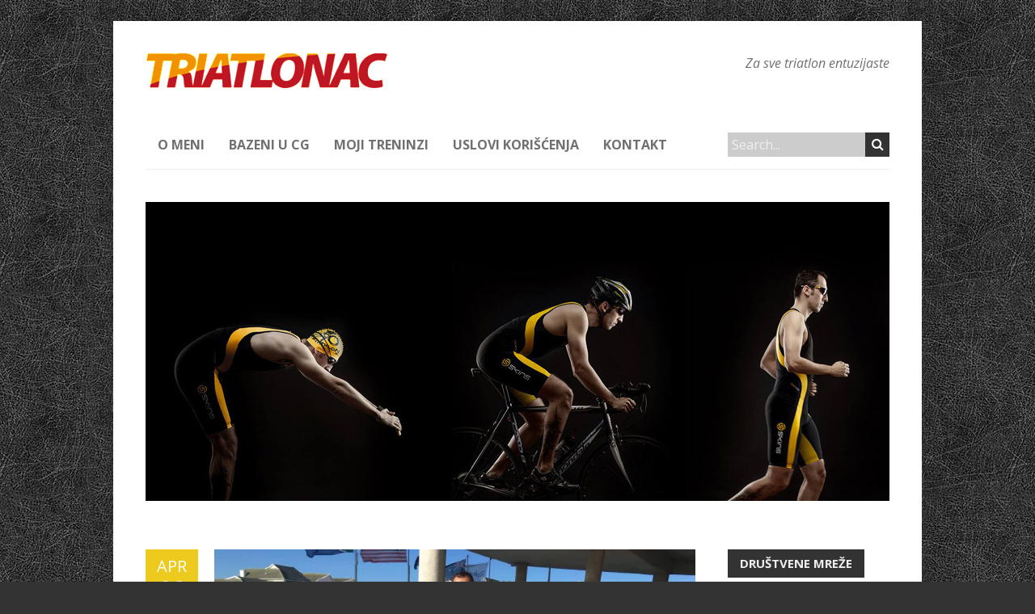

--- FILE ---
content_type: text/html; charset=UTF-8
request_url: http://triatlonac.riders.me/t-1-dan/
body_size: 51525
content:
<!DOCTYPE html>
<!--[if lt IE 7 ]><html class="ie ie6" lang="en"><![endif]-->
<!--[if IE 7 ]><html class="ie ie7" lang="en"><![endif]-->
<!--[if IE 8 ]><html class="ie ie8" lang="en"><![endif]-->
<!--[if (gte IE 9)|!(IE)]><!--><html lang="en"><!--<![endif]-->
<head>
<meta charset="UTF-8" />
<meta name="viewport" content="width=device-width, initial-scale=1, maximum-scale=1" />
<meta http-equiv="X-UA-Compatible" content="IE=edge,chrome=1">
<link rel="profile" href="http://gmpg.org/xfn/11" />
<link rel="pingback" href="http://triatlonac.riders.me/xmlrpc.php" />
<!--[if lt IE 9]>
<script src="http://triatlonac.riders.me/wp-content/themes/boldr-pro/js/html5.js" type="text/javascript"></script>
<![endif]-->
<link rel="shortcut icon" href="http://triatlonac.riders.me/wp-content/uploads/2015/03/t-ico.png" /><title>T -1 Dan &#8211; Triatlonac</title>
<link rel='dns-prefetch' href='//s0.wp.com' />
<link rel='dns-prefetch' href='//s.gravatar.com' />
<link rel='dns-prefetch' href='//maxcdn.bootstrapcdn.com' />
<link rel='dns-prefetch' href='//fonts.googleapis.com' />
<link rel='dns-prefetch' href='//s.w.org' />
<link rel="alternate" type="application/rss+xml" title="Triatlonac &raquo; Feed" href="http://triatlonac.riders.me/feed/" />
<link rel="alternate" type="application/rss+xml" title="Triatlonac &raquo; Comments Feed" href="http://triatlonac.riders.me/comments/feed/" />
<link rel="alternate" type="application/rss+xml" title="Triatlonac &raquo; T -1 Dan Comments Feed" href="http://triatlonac.riders.me/t-1-dan/feed/" />
		<script type="text/javascript">
			window._wpemojiSettings = {"baseUrl":"https:\/\/s.w.org\/images\/core\/emoji\/2\/72x72\/","ext":".png","svgUrl":"https:\/\/s.w.org\/images\/core\/emoji\/2\/svg\/","svgExt":".svg","source":{"concatemoji":"http:\/\/triatlonac.riders.me\/wp-includes\/js\/wp-emoji-release.min.js?ver=4.6.23"}};
			!function(e,o,t){var a,n,r;function i(e){var t=o.createElement("script");t.src=e,t.type="text/javascript",o.getElementsByTagName("head")[0].appendChild(t)}for(r=Array("simple","flag","unicode8","diversity","unicode9"),t.supports={everything:!0,everythingExceptFlag:!0},n=0;n<r.length;n++)t.supports[r[n]]=function(e){var t,a,n=o.createElement("canvas"),r=n.getContext&&n.getContext("2d"),i=String.fromCharCode;if(!r||!r.fillText)return!1;switch(r.textBaseline="top",r.font="600 32px Arial",e){case"flag":return(r.fillText(i(55356,56806,55356,56826),0,0),n.toDataURL().length<3e3)?!1:(r.clearRect(0,0,n.width,n.height),r.fillText(i(55356,57331,65039,8205,55356,57096),0,0),a=n.toDataURL(),r.clearRect(0,0,n.width,n.height),r.fillText(i(55356,57331,55356,57096),0,0),a!==n.toDataURL());case"diversity":return r.fillText(i(55356,57221),0,0),a=(t=r.getImageData(16,16,1,1).data)[0]+","+t[1]+","+t[2]+","+t[3],r.fillText(i(55356,57221,55356,57343),0,0),a!=(t=r.getImageData(16,16,1,1).data)[0]+","+t[1]+","+t[2]+","+t[3];case"simple":return r.fillText(i(55357,56835),0,0),0!==r.getImageData(16,16,1,1).data[0];case"unicode8":return r.fillText(i(55356,57135),0,0),0!==r.getImageData(16,16,1,1).data[0];case"unicode9":return r.fillText(i(55358,56631),0,0),0!==r.getImageData(16,16,1,1).data[0]}return!1}(r[n]),t.supports.everything=t.supports.everything&&t.supports[r[n]],"flag"!==r[n]&&(t.supports.everythingExceptFlag=t.supports.everythingExceptFlag&&t.supports[r[n]]);t.supports.everythingExceptFlag=t.supports.everythingExceptFlag&&!t.supports.flag,t.DOMReady=!1,t.readyCallback=function(){t.DOMReady=!0},t.supports.everything||(a=function(){t.readyCallback()},o.addEventListener?(o.addEventListener("DOMContentLoaded",a,!1),e.addEventListener("load",a,!1)):(e.attachEvent("onload",a),o.attachEvent("onreadystatechange",function(){"complete"===o.readyState&&t.readyCallback()})),(a=t.source||{}).concatemoji?i(a.concatemoji):a.wpemoji&&a.twemoji&&(i(a.twemoji),i(a.wpemoji)))}(window,document,window._wpemojiSettings);
		</script>
		<style type="text/css">
img.wp-smiley,
img.emoji {
	display: inline !important;
	border: none !important;
	box-shadow: none !important;
	height: 1em !important;
	width: 1em !important;
	margin: 0 .07em !important;
	vertical-align: -0.1em !important;
	background: none !important;
	padding: 0 !important;
}
</style>
<link rel='stylesheet' id='mashsb-styles-css'  href='http://triatlonac.riders.me/wp-content/plugins/mashsharer/assets/css/mashsb.min.css?ver=3.3.4' type='text/css' media='all' />
<style id='mashsb-styles-inline-css' type='text/css'>
.mashsb-count {color:#cccccc;}.mashsb-buttons a {
        background-image: -webkit-linear-gradient(bottom,rgba(0, 0, 0, 0.17) 0%,rgba(255, 255, 255, 0.17) 100%);
        background-image: -moz-linear-gradient(bottom,rgba(0, 0, 0, 0.17) 0%,rgba(255, 255, 255, 0.17) 100%);
        background-image: linear-gradient(bottom,rgba(0,0,0,.17) 0%,rgba(255,255,255,.17) 100%);}@media only screen and (min-width:568px){.mashsb-buttons a {min-width: 177px;}}
</style>
<link rel='stylesheet' id='boldr-css'  href='http://triatlonac.riders.me/wp-content/themes/boldr-pro/css/boldr.min.css?ver=4.6.23' type='text/css' media='all' />
<style id='boldr-inline-css' type='text/css'>
#main-wrap.boxed{max-width:1000px}body{color:#333}body,#page-container > div,#page-container > p,#page-container > table,#page-container > form,#page-container > ul,#page-container > ol,#page-container > dl,#footer .container ul > *,.sidebar .textwidget,.sidebar p,.sidebar .widget_rss ul li,#footer p,#footer .container .widget_rss ul li{font-family:'Open Sans';font-size:14px}body{background-image:url('http://triatlonac.riders.me/wp-content/themes/boldr-pro.1.6.0/img/black-leather.jpg');background-color:#333;background-size:auto;background-repeat:repeat;background-position:top left;background-attachment:scroll}#main-wrap{background-color:#FFF;background-repeat:repeat;background-position:top left;background-attachment:scroll}h1,h2,h3,h4,h5,h6,h1.page-title,h1.entry-title,#page-container h1,#page-container h2,#page-container h3,#page-container h4,#page-container h5,#page-container h6,#page-container h1 a,#page-container h2 a,#page-container h3 a,#page-container h4 a,#page-container h5 a,#page-container h6 a,#page-container h1 a:visited,#page-container h2 a:visited,#page-container h3 a:visited,#page-container h4 a:visited,#page-container h5 a:visited,#page-container h6 a:visited,.flex-caption,.meta-date,.meta-comments,.editlink,.read-more,.page_nav div,#page-container .paged_nav,.article_nav div,.comment-author,.commentmetadata,.comment .reply,.comments_nav div,label,input[type="text"],input[type="search"],input[type="password"],input[type="email"],input[type="tel"],textarea,input[type="submit"],input[type="reset"],input[type="button"],.sidebar,.sidebar .widget-title,.sidebar > li > *,#footer .container ul li ul li,.tags,.dropcap,.button,ul.tabs li a,.toggle p.trigger,.accordions .accordion p.trigger,.slide-title,#page-container.portfolio-page .filter li a,.meta-client,.meta-category,.testimonial-author,.post-category{font-family:'Open Sans',Helvetica,Arial,Verdana,sans-serif}#navbar .current-menu-item,#navbar ul li:hover,#navbar ul li:focus,#icefit-mobile-menu ul li a:hover,.flex-caption,.meta-date,.read-more,.page_nav div,#page-container .paged_nav a,.article_nav div,.comment .reply,.comments_nav div,input[type="text"]:focus,input[type="search"]:focus,input[type="password"]:focus,input[type="email"]:focus,input[type="tel"]:focus,textarea:focus,input[type="submit"],input[type="reset"],input[type="button"],#footer .tagcloud a:hover,#footer .tagcloud a:focus,.tags a:hover,.single-post .tags a:focus,.button,ul.tabs li a.active,ul.tabs li a:hover,.toggle p.trigger:hover,.accordions .accordion p.trigger:hover,#page-container.portfolio-page .filter li.current a,#page-container.portfolio-page .filter li:hover a,.caroufredsel-wrap > a:hover,.contactinfo-widget-form a,.flex-direction-nav li a:hover{background-color:#edca1e}#page-container h1 a,#page-container h2 a,#page-container h3 a,#page-container h4 a,#page-container h5 a,#page-container h6 a,#page-container h3.entry-title a:hover,a,a:visited,.sidebar > li > * a:hover,#footer .container .widget a:hover,#footer .container .widget a:focus,.sub-footer-right .menu li a:hover,.sub-footer-right .menu li a:focus,.blogpost-desc a:hover h3{color:#edca1e}ul.tabs-content{border-top-color:#edca1e}.portfolio-desc,.cta-button a{border-bottom-color:#edca1e}.cta{border-left-color:#edca1e}#header{padding-top:40px;padding-bottom:40px}#logo .site-title{font-family:'Lato';color:#333333;font-size:50px}#tagline{font-family:'Open Sans';color:#707070;font-size:16px}h1,h1 a,h1 a:visited{font-size:21px;color:#333333}h2,h2 a,h2 a:visited{font-size:18px;color:#333333}h3,h3 a,h3 a:visited{font-size:16px;color:#333333}h4,h4 a,h4 a:visited{font-size:14px;color:#333333}h5,h5 a,h5 a:visited{font-size:13px;color:#333333}h6,h6 a,h6 a:visited{font-size:12px;color:#333333}h1.page-title{font-size:21px;color:#333333}#page-container h3.entry-title a,#page-container h3.entry-title a:visited{font-size:24px;color:#333333}#navbar,#icefit-mobile-menu ul li a{font-family:'Open Sans',Helvetica,Arial,Verdana,sans-serif;text-transform:uppercase}#navbar{font-size:16px}#navbar ul li a,#navbar ul li a:visited{color:#707070}#navbar ul:first-child > li:hover > a,#navbar ul:first-child > li:hover > a:visited,#navbar .current-menu-item a,#navbar .current-menu-item a:visited{color:#FFFFFF}#navbar ul li ul li{background:#666666}#navbar ul li:hover ul li a,#navbar ul li:hover ul li a:visited{color:#ffffff}#navbar .menu-item-has-children > a:after{font-family:fontawesome;content:"\f0d7"; padding-left:.5em; line-height:100%}.sidebar,.sidebar .widget-title,.sidebar > li > *{font-family:'Open Sans',Helvetica,Arial,Verdana,sans-serif}.sidebar .widget-title,.sidebar li h3.widget-title a{font-size:15px;color:#eeeeee;background-color:#333333}.sidebar li * a,.sidebar li * a:visited{color:#707070}.sidebar li * a:hover,.sidebar li * a:focus{color:#edca1e}#footer,#footer .widget-title,#footer li > *{font-family:'Open Sans',Helvetica,Arial,Verdana,sans-serif}#footer{background:#222222;padding-top:50px;border-top:6px solid #707070}#footer .widget-title,#footer li h3.widget-title a,#footer li h3.widget-title a:visited{font-size:24px;line-height:130%;color:#eeeeee}#footer ul > *{color:#707070}#footer .container > ul > li.widget{margin-bottom:50px}#footer .widget a,#footer .widget a:visited{color:#707070}#footer .widget a:hover,#footer .widget a:focus{color:#edca1e}#footer .widget{width:20.83333334%}#sub-footer{background:#000000;font-size:10px}#sub-footer,.sub-footer-right .menu li a{color:#666666}@media only screen and (max-width:767px){#header-wrap{padding-top:20px}#nav-search{display:none}}.meta-comments{font-size:12px}#page-container .comment ul li{text-indent:0; list-style:none}
</style>
<link rel='stylesheet' id='font-awesome-css'  href='//maxcdn.bootstrapcdn.com/font-awesome/4.6.1/css/font-awesome.min.css' type='text/css' media='all' />
<link rel='stylesheet' id='Open-Sans-css'  href='//fonts.googleapis.com/css?family=Open+Sans:400italic,700italic,400,700' type='text/css' media='all' />
<link rel='stylesheet' id='Lato-css'  href='//fonts.googleapis.com/css?family=Lato:400italic,700italic,400,700' type='text/css' media='all' />
<link rel='stylesheet' id='jetpack_css-css'  href='http://triatlonac.riders.me/wp-content/plugins/jetpack/css/jetpack.css?ver=4.4.1' type='text/css' media='all' />
<script type='text/javascript' src='http://triatlonac.riders.me/wp-includes/js/jquery/jquery.js?ver=1.12.4'></script>
<script type='text/javascript' src='http://triatlonac.riders.me/wp-includes/js/jquery/jquery-migrate.min.js?ver=1.4.1'></script>
<script type='text/javascript'>
/* <![CDATA[ */
var related_posts_js_options = {"post_heading":"h4"};
/* ]]> */
</script>
<script type='text/javascript' src='http://triatlonac.riders.me/wp-content/plugins/jetpack/modules/related-posts/related-posts.js?ver=20150408'></script>
<script type='text/javascript'>
/* <![CDATA[ */
var mashsb = {"shares":"146","round_shares":"","animate_shares":"1","dynamic_buttons":"0","share_url":"http:\/\/triatlonac.riders.me\/t-1-dan\/","title":"T+-1+Dan","image":"http:\/\/triatlonac.riders.me\/wp-content\/uploads\/2016\/04\/t-1-dan-th.jpg","desc":"Dan je protekao kako sam mogao po\u017eeljeti. Rano ujutro na servis i obe\u0107anje da \u0107e za 1:30h biti sredjen to\u010dak, zadnji mjenja\u010d i da \u0107e iskontrolisati cijelo biciklo. Dogovorih i pranje da mi vranac ne \u2026","hashtag":"iMajer","subscribe":"content","subscribe_url":"","activestatus":"1","singular":"1","twitter_popup":"1","refresh":"0"};
/* ]]> */
</script>
<script type='text/javascript' src='http://triatlonac.riders.me/wp-content/plugins/mashsharer/assets/js/mashsb.min.js?ver=3.3.4'></script>
<script type='text/javascript' src='http://triatlonac.riders.me/wp-content/themes/boldr-pro/js/boldr.min.js?ver=4.6.23'></script>
<link rel='https://api.w.org/' href='http://triatlonac.riders.me/wp-json/' />
<link rel="EditURI" type="application/rsd+xml" title="RSD" href="http://triatlonac.riders.me/xmlrpc.php?rsd" />
<link rel="wlwmanifest" type="application/wlwmanifest+xml" href="http://triatlonac.riders.me/wp-includes/wlwmanifest.xml" /> 
<link rel='prev' title='Pozdrav iz Afrike' href='http://triatlonac.riders.me/pozdrav-iz-afrike/' />
<link rel='next' title='YOU ARE AN IRONMAN!' href='http://triatlonac.riders.me/you-are-an-ironman/' />
<meta name="generator" content="WordPress 4.6.23" />
<link rel="canonical" href="http://triatlonac.riders.me/t-1-dan/" />
<link rel='shortlink' href='http://wp.me/p5TZlo-83' />
<link rel="alternate" type="application/json+oembed" href="http://triatlonac.riders.me/wp-json/oembed/1.0/embed?url=http%3A%2F%2Ftriatlonac.riders.me%2Ft-1-dan%2F" />
<link rel="alternate" type="text/xml+oembed" href="http://triatlonac.riders.me/wp-json/oembed/1.0/embed?url=http%3A%2F%2Ftriatlonac.riders.me%2Ft-1-dan%2F&#038;format=xml" />

<link rel='dns-prefetch' href='//v0.wordpress.com'>
<link rel='dns-prefetch' href='//widgets.wp.com'>
<link rel='dns-prefetch' href='//s0.wp.com'>
<link rel='dns-prefetch' href='//0.gravatar.com'>
<link rel='dns-prefetch' href='//1.gravatar.com'>
<link rel='dns-prefetch' href='//2.gravatar.com'>
<link rel='dns-prefetch' href='//jetpack.wordpress.com'>
<link rel='dns-prefetch' href='//s1.wp.com'>
<link rel='dns-prefetch' href='//s2.wp.com'>
<link rel='dns-prefetch' href='//public-api.wordpress.com'>
<link rel='dns-prefetch' href='//i0.wp.com'>
<link rel='dns-prefetch' href='//i1.wp.com'>
<link rel='dns-prefetch' href='//i2.wp.com'>
<style type='text/css'>img#wpstats{display:none}</style>		<style type="text/css">.recentcomments a{display:inline !important;padding:0 !important;margin:0 !important;}</style>
		
<!-- Jetpack Open Graph Tags -->
<meta property="og:type" content="article" />
<meta property="og:title" content="T -1 Dan" />
<meta property="og:url" content="http://triatlonac.riders.me/t-1-dan/" />
<meta property="og:description" content="Dan je protekao kako sam mogao poželjeti. Rano ujutro na servis i obećanje da će za 1:30h biti sredjen točak, zadnji mjenjač i da će iskontrolisati cijelo biciklo. Dogovorih i pranje da mi vranac n…" />
<meta property="article:published_time" content="2016-04-09T17:45:34+00:00" />
<meta property="article:modified_time" content="2016-04-09T18:50:15+00:00" />
<meta property="og:site_name" content="Triatlonac" />
<meta property="og:image" content="https://i0.wp.com/triatlonac.riders.me/wp-content/uploads/2016/04/t-1-dan-th.jpg?fit=1200%2C675" />
<meta property="og:image:width" content="1200" />
<meta property="og:image:height" content="675" />
<meta name="twitter:image" content="https://i0.wp.com/triatlonac.riders.me/wp-content/uploads/2016/04/t-1-dan-th.jpg?fit=1200%2C675&#038;w=640" />
<meta name="twitter:card" content="summary_large_image" />
<link rel="icon" href="https://i1.wp.com/triatlonac.riders.me/wp-content/uploads/2015/03/image1-55076885v1_site_icon.png?fit=32%2C32" sizes="32x32" />
<link rel="icon" href="https://i1.wp.com/triatlonac.riders.me/wp-content/uploads/2015/03/image1-55076885v1_site_icon.png?fit=192%2C192" sizes="192x192" />
<link rel="apple-touch-icon-precomposed" href="https://i1.wp.com/triatlonac.riders.me/wp-content/uploads/2015/03/image1-55076885v1_site_icon.png?fit=180%2C180" />
<meta name="msapplication-TileImage" content="https://i1.wp.com/triatlonac.riders.me/wp-content/uploads/2015/03/image1-55076885v1_site_icon.png?fit=270%2C270" />
</head><body class="single single-post postid-499 single-format-standard"><div id="main-wrap" class="boxed">
<div id="header-wrap"><div id="header"><div class="container"><div id="logo"><a href="http://triatlonac.riders.me"><img src="http://triatlonac.riders.me/wp-content/uploads/2015/03/triatlona360px-300x43.png" alt="Triatlonac"></a></div><div id="tagline">Za sve triatlon entuzijaste</div></div></div><div id="icefit-mobile-menu"><span class="icefit-mobile-menu-open"><i class="fa fa-bars"></i></span><div class="menu-menu-container"><span class="icefit-mobile-menu-close"><i class="fa fa-times-circle"></i></span>
<form role="search" method="get" class="search-form" action="http://triatlonac.riders.me/">
	<label>
		<span class="screen-reader-text">Search for:</span>
		<input type="text" class="search-field" placeholder="Search..." value="" name="s" title="Search for:" />
	</label>
	<button type="submit" class="search-submit"><i class="fa fa-search"></i></button>
</form><ul id="menu-menu" class="menu"><li id="menu-item-367" class="menu-item menu-item-type-post_type menu-item-object-page menu-item-367"><a href="http://triatlonac.riders.me/o-meni/">O meni</a></li><li id="menu-item-577" class="menu-item menu-item-type-post_type menu-item-object-page menu-item-577"><a href="http://triatlonac.riders.me/bazeni-u-cg/">Bazeni u CG</a></li><li id="menu-item-365" class="menu-item menu-item-type-post_type menu-item-object-page menu-item-365"><a href="http://triatlonac.riders.me/moji-treninzi/">Moji treninzi</a></li><li id="menu-item-368" class="menu-item menu-item-type-post_type menu-item-object-page menu-item-368"><a href="http://triatlonac.riders.me/uslovi-koriscenja/">Uslovi korišćenja</a></li><li id="menu-item-366" class="menu-item menu-item-type-post_type menu-item-object-page menu-item-366"><a href="http://triatlonac.riders.me/kontakt/">Kontakt</a></li>
</ul></div></div><div id="navbar" class="container">
	<div class="menu-container"><div class="menu-menu-container"><ul id="menu-menu-1" class="menu sf-menu"><li class="menu-item menu-item-type-post_type menu-item-object-page menu-item-367"><a href="http://triatlonac.riders.me/o-meni/">O meni</a></li><li class="menu-item menu-item-type-post_type menu-item-object-page menu-item-577"><a href="http://triatlonac.riders.me/bazeni-u-cg/">Bazeni u CG</a></li><li class="menu-item menu-item-type-post_type menu-item-object-page menu-item-365"><a href="http://triatlonac.riders.me/moji-treninzi/">Moji treninzi</a></li><li class="menu-item menu-item-type-post_type menu-item-object-page menu-item-368"><a href="http://triatlonac.riders.me/uslovi-koriscenja/">Uslovi korišćenja</a></li><li class="menu-item menu-item-type-post_type menu-item-object-page menu-item-366"><a href="http://triatlonac.riders.me/kontakt/">Kontakt</a></li>
</ul></div></div><div id="nav-search">
<form role="search" method="get" class="search-form" action="http://triatlonac.riders.me/">
	<label>
		<span class="screen-reader-text">Search for:</span>
		<input type="text" class="search-field" placeholder="Search..." value="" name="s" title="Search for:" />
	</label>
	<button type="submit" class="search-submit"><i class="fa fa-search"></i></button>
</form></div></div></div><div id="slider-wrap" class="flexslider-container container single-slide"><div class="flexslider"><ul class="slides"><li><a href="http://triatlonac.riders.me/wp-content/uploads/2015/03/cropped-Cover-photo-blog.jpg"><img class="scale-with-grid" src="http://triatlonac.riders.me/wp-content/uploads/2015/03/cropped-Cover-photo-blog.jpg" alt="Glavni cover" /></a></li></ul></div></div><script type="text/javascript"><!--//--><![CDATA[//><!--
var slider,canSlide=true;var yt_ready=true;var doc_ready=false;function flexsliderInit(){slider=jQuery('.flexslider').flexslider({controlsContainer:".flexslider-container",animation:"slide",easing:"swing",direction:"horizontal",reverse:false,smoothHeight:true,slideshow:true,slideshowSpeed:4000,animationSpeed:600,initDelay:0,randomize:false,controlNav:false,directionNav:true,pauseOnAction:false,pauseOnHover:true,prevText:"",nextText:"",});}jQuery(document).ready(function($){doc_ready=true;if(yt_ready)flexsliderInit();});
//--><!]]></script><div class="container" id="main-content"><div id="page-container" class="left with-sidebar"><div id="post-499" class="single-post post-499 post type-post status-publish format-standard has-post-thumbnail hentry category-ironman category-triatlon tag-ironman tag-ironman-south-africa tag-triatlon"><div class="post-contents"><div class="postmetadata"><span class="meta-date"><a href="http://triatlonac.riders.me/t-1-dan/" title="T -1 Dan" rel="bookmark"><span class="month">Apr</span><span class="day">09</span><span class="year">2016</span><span class="published">09.04.2016</span><span class="updated">09.04.2016</span></a></span><span class="meta-comments"><a href="http://triatlonac.riders.me/t-1-dan/#comments" class="comments-count" >1</a><a href="http://triatlonac.riders.me/t-1-dan/#comments">Comment</a></span><span class="meta-author vcard author">by <span class="fn">Ilija Peric</span></span></div><div class="thumbnail"><a rel="prettyPhoto" href="https://i0.wp.com/triatlonac.riders.me/wp-content/uploads/2016/04/t-1-dan-th.jpg?fit=595%2C335"><img width="595" height="335" src="https://i0.wp.com/triatlonac.riders.me/wp-content/uploads/2016/04/t-1-dan-th.jpg?fit=595%2C335" class="scale-with-grid wp-post-image" alt="t-1-dan-th" srcset="https://i0.wp.com/triatlonac.riders.me/wp-content/uploads/2016/04/t-1-dan-th.jpg?w=1920 1920w, https://i0.wp.com/triatlonac.riders.me/wp-content/uploads/2016/04/t-1-dan-th.jpg?resize=300%2C169 300w, https://i0.wp.com/triatlonac.riders.me/wp-content/uploads/2016/04/t-1-dan-th.jpg?resize=768%2C432 768w, https://i0.wp.com/triatlonac.riders.me/wp-content/uploads/2016/04/t-1-dan-th.jpg?resize=1024%2C576 1024w, https://i0.wp.com/triatlonac.riders.me/wp-content/uploads/2016/04/t-1-dan-th.jpg?w=1190 1190w, https://i0.wp.com/triatlonac.riders.me/wp-content/uploads/2016/04/t-1-dan-th.jpg?w=1785 1785w" sizes="(max-width: 595px) 100vw, 595px" /></a></div><h3 class="entry-title"><a href="http://triatlonac.riders.me/t-1-dan/" title="T -1 Dan" rel="bookmark">T -1 Dan</a></h3><div class="post-category">Posted in <a href="http://triatlonac.riders.me/category/ironman/">Ironman</a>, <a href="http://triatlonac.riders.me/category/triatlon/">Triatlon</a></div><aside class="mashsb-container mashsb-main "><div class="mashsb-box"><div class="mashsb-count" style="float:left;"><div class="counts mashsbcount">146</div><span class="mashsb-sharetext">SHARES</span></div><div class="mashsb-buttons"><a  class="mashicon-facebook" href="http://www.facebook.com/sharer.php?u=http%3A%2F%2Ftriatlonac.riders.me%2Ft-1-dan%2F" target="_blank" rel="nofollow"><span class="icon"></span><span class="text">Facebook</span></a><a  class="mashicon-twitter" href="https://twitter.com/intent/tweet?text=T%20-1%20Dan&url=http://triatlonac.riders.me/t-1-dan/&via=iMajer" target="_blank" rel="nofollow"><span class="icon"></span><span class="text">Twitter</span></a><div class="onoffswitch2" style="display:none;"></div></div>
            </div>
                <div style="clear:both;"></div><div class="mashsb-toggle-container"></div></aside>
            <!-- Share buttons by mashshare.net - Version: 3.3.4--><p>Dan je protekao kako sam mogao poželjeti. Rano ujutro na servis i obećanje da će za 1:30h biti sredjen točak, zadnji mjenjač i da će iskontrolisati cijelo biciklo. Dogovorih i pranje da mi vranac ne bude za sramotu. U 9h je startovao zvanični plivački trening. Na stotine triatlonaca strpljivo su čekali u redu i u grupama po 5-8 ulazili u Indijski okean na nekih 2min razmaka.<span id="more-499"></span>Temperatura vode je oko 16-17 stepeni. Plivalo se nekih 300m do prve bove i onda okret i izlaz nazad na plažu. Realno, samo da se proba oprema i temepratura vode. Za sve ostalo, prekratko vremena je bilo. Talasi su zadavali male probleme jer se bova teško (nikako) locirala. Čekam sjutra da vidim hoće li veće bove biti na glavnim okretima jer ako budu ove, može biti problema sa lociranjem.</p>
<p><img class="alignnone wp-image-504 size-full" src="https://i0.wp.com/triatlonac.riders.me/wp-content/uploads/2016/04/t-1-dan02.jpg?resize=595%2C631" alt="t-1-dan02" srcset="https://i0.wp.com/triatlonac.riders.me/wp-content/uploads/2016/04/t-1-dan02.jpg?w=800 800w, https://i0.wp.com/triatlonac.riders.me/wp-content/uploads/2016/04/t-1-dan02.jpg?resize=283%2C300 283w, https://i0.wp.com/triatlonac.riders.me/wp-content/uploads/2016/04/t-1-dan02.jpg?resize=768%2C814 768w" sizes="(max-width: 595px) 100vw, 595px" data-recalc-dims="1" /><img class="alignnone size-full wp-image-505" src="https://i1.wp.com/triatlonac.riders.me/wp-content/uploads/2016/04/t-1-dan03.jpg?resize=595%2C376" alt="t-1-dan03" srcset="https://i1.wp.com/triatlonac.riders.me/wp-content/uploads/2016/04/t-1-dan03.jpg?w=900 900w, https://i1.wp.com/triatlonac.riders.me/wp-content/uploads/2016/04/t-1-dan03.jpg?resize=300%2C189 300w, https://i1.wp.com/triatlonac.riders.me/wp-content/uploads/2016/04/t-1-dan03.jpg?resize=768%2C485 768w" sizes="(max-width: 595px) 100vw, 595px" data-recalc-dims="1" /></p>
<p><img class="aligncenter size-full wp-image-506" src="https://i1.wp.com/triatlonac.riders.me/wp-content/uploads/2016/04/t-1-dan05.jpg?resize=595%2C433" alt="t-1-dan05" srcset="https://i1.wp.com/triatlonac.riders.me/wp-content/uploads/2016/04/t-1-dan05.jpg?w=960 960w, https://i1.wp.com/triatlonac.riders.me/wp-content/uploads/2016/04/t-1-dan05.jpg?resize=300%2C218 300w, https://i1.wp.com/triatlonac.riders.me/wp-content/uploads/2016/04/t-1-dan05.jpg?resize=768%2C558 768w" sizes="(max-width: 595px) 100vw, 595px" data-recalc-dims="1" /></p>
<p>Nakon plivanja, preuzeo sam biciklo i sve radi kao sat. Pravac hotel, finalno pakovanje za check-in, oprema podijeljena po torbama i to je to.</p>
<p>U tranziciji kao u košnici, ali bez nervoze i znao se svemu red. Provjera bicikla, kacige, broja, torbi, fotkanje bicikla, ostavljanje stvari na svoje mjesto i za mene finalna provjera jesu li mi promjenili ime države :) Već je upoznat priličan broj ljudi iz IRONMAN-a sa mojim problemom, tako da su me neki i prepoznali i pozvali su me u kombi koji koriste za mjerenje vremena da se lično uvjerim da sam i za njih Crnogorac. Da, pisaće Montenegro na finalnim rezultatima :)</p>
<p><img class="alignnone size-full wp-image-524" src="https://i1.wp.com/triatlonac.riders.me/wp-content/uploads/2016/04/t-1-dan08.jpg?resize=595%2C346" alt="t-1-dan08" srcset="https://i1.wp.com/triatlonac.riders.me/wp-content/uploads/2016/04/t-1-dan08.jpg?w=960 960w, https://i1.wp.com/triatlonac.riders.me/wp-content/uploads/2016/04/t-1-dan08.jpg?resize=300%2C175 300w, https://i1.wp.com/triatlonac.riders.me/wp-content/uploads/2016/04/t-1-dan08.jpg?resize=768%2C447 768w" sizes="(max-width: 595px) 100vw, 595px" data-recalc-dims="1" /></p>
<p><img class="alignnone size-full wp-image-525" src="https://i1.wp.com/triatlonac.riders.me/wp-content/uploads/2016/04/t-1-dan010.jpg?resize=595%2C364" alt="t-1-dan010" srcset="https://i1.wp.com/triatlonac.riders.me/wp-content/uploads/2016/04/t-1-dan010.jpg?w=960 960w, https://i1.wp.com/triatlonac.riders.me/wp-content/uploads/2016/04/t-1-dan010.jpg?resize=300%2C184 300w, https://i1.wp.com/triatlonac.riders.me/wp-content/uploads/2016/04/t-1-dan010.jpg?resize=768%2C470 768w" sizes="(max-width: 595px) 100vw, 595px" data-recalc-dims="1" /></p>
<p><img class="alignnone size-full wp-image-526" src="https://i0.wp.com/triatlonac.riders.me/wp-content/uploads/2016/04/t-1-dan09.jpg?resize=595%2C370" alt="t-1-dan09" srcset="https://i0.wp.com/triatlonac.riders.me/wp-content/uploads/2016/04/t-1-dan09.jpg?w=960 960w, https://i0.wp.com/triatlonac.riders.me/wp-content/uploads/2016/04/t-1-dan09.jpg?resize=300%2C187 300w, https://i0.wp.com/triatlonac.riders.me/wp-content/uploads/2016/04/t-1-dan09.jpg?resize=768%2C478 768w" sizes="(max-width: 595px) 100vw, 595px" data-recalc-dims="1" /></p>
<p>I za kraj&#8230; Za ovo sjutra sam se pripremao dugo vremena. Prioritet mi je da trku privedem kraju i vrijeme mi je potpuno nebitno. Ako se ostvare moje prognoze, na cilju sam za 13h. Ako probijem gore koji sat &#8211; i dalje sam prezadovoljan. Kraj trke je u 23:45h pa ko nije završio, treba više da trenira. Plan je da izadjem iz vode za 1:20h, T1 7-10min, biciklo 6:30h (ooo vjetre!), T2 5-7min i trčanje 4:30-5h. Biće još trka za popravljanje vremena, ali sada sam fokusiran samo na liniju finiša.</p>
<p>Uživo je moguće pratiti moje prolazne tačke na ironman.com tako što ćete u Live results kucati moj broj 923 ili prezime. Tu cete naci ukupno vrijeme plivanja, T1, segmente na biciklu kako ih budem prolazio, T2 i trebalo bi na trčanju ipdate svakih 5 ili 10km. Takodje, najavili su i uživo video prenos sa komentarima i live stream sa cilja. Očekujte me nedje od 19:30h pa nadalje.</p>
<p>Sjutra navijajte za Andreja, jer njemu treba jedno od prvih 5 mjesta da se kvalifikuje za Konu, a na mene mislite!</p>
<p><img class="alignnone size-full wp-image-523" src="https://i0.wp.com/triatlonac.riders.me/wp-content/uploads/2016/04/t-1-dan07.jpg?resize=595%2C335" alt="t-1-dan07" srcset="https://i0.wp.com/triatlonac.riders.me/wp-content/uploads/2016/04/t-1-dan07.jpg?w=960 960w, https://i0.wp.com/triatlonac.riders.me/wp-content/uploads/2016/04/t-1-dan07.jpg?resize=300%2C169 300w, https://i0.wp.com/triatlonac.riders.me/wp-content/uploads/2016/04/t-1-dan07.jpg?resize=768%2C432 768w" sizes="(max-width: 595px) 100vw, 595px" data-recalc-dims="1" /></p>
<p>Maja će biti uz stazu na trčanju i prenosiće mi poruke podrške, pa makar ih i izmišljala :)</p>
<p>Da ne pametujem više, to ću ostaviti za koji dan ako sjutra sve prodje po planu!</p>
<p><img class="alignnone size-full wp-image-522" src="https://i0.wp.com/triatlonac.riders.me/wp-content/uploads/2016/04/t-1-dan06.jpg?resize=595%2C411" alt="t-1-dan06" srcset="https://i0.wp.com/triatlonac.riders.me/wp-content/uploads/2016/04/t-1-dan06.jpg?w=960 960w, https://i0.wp.com/triatlonac.riders.me/wp-content/uploads/2016/04/t-1-dan06.jpg?resize=300%2C207 300w, https://i0.wp.com/triatlonac.riders.me/wp-content/uploads/2016/04/t-1-dan06.jpg?resize=768%2C530 768w" sizes="(max-width: 595px) 100vw, 595px" data-recalc-dims="1" /></p>
<p>WORK HARD, LOVE ALWAYS!</p>
<p>&nbsp;</p>

<div id='jp-relatedposts' class='jp-relatedposts' >
	<h3 class="jp-relatedposts-headline"><em>Related</em></h3>
</div><aside class="mashsb-container mashsb-main "><div class="mashsb-box"><div class="mashsb-count" style="float:left;"><div class="counts mashsbcount">146</div><span class="mashsb-sharetext">SHARES</span></div><div class="mashsb-buttons"><a  class="mashicon-facebook" href="http://www.facebook.com/sharer.php?u=http%3A%2F%2Ftriatlonac.riders.me%2Ft-1-dan%2F" target="_blank" rel="nofollow"><span class="icon"></span><span class="text">Facebook</span></a><a  class="mashicon-twitter" href="https://twitter.com/intent/tweet?text=T%20-1%20Dan&url=http://triatlonac.riders.me/t-1-dan/&via=iMajer" target="_blank" rel="nofollow"><span class="icon"></span><span class="text">Twitter</span></a><div class="onoffswitch2" style="display:none;"></div></div>
            </div>
                <div style="clear:both;"></div><div class="mashsb-toggle-container"></div></aside>
            <!-- Share buttons by mashshare.net - Version: 3.3.4--><div class="clear"></div><div class="tags"><span class="the-tags">Tags:</span><a href="http://triatlonac.riders.me/tag/ironman/" rel="tag">Ironman</a><a href="http://triatlonac.riders.me/tag/ironman-south-africa/" rel="tag">Ironman South Africa</a><a href="http://triatlonac.riders.me/tag/triatlon/" rel="tag">Triatlon</a></div></div><br class="clear" /></div><div class="article_nav"><div class="next"><a href="http://triatlonac.riders.me/you-are-an-ironman/" rel="next">Next Post</a></div><div class="previous"><a href="http://triatlonac.riders.me/pozdrav-iz-afrike/" rel="prev">Previous Post</a></div><br class="clear" /></div><hr /><div class="comments"><h3 id="comments">One Response to T -1 Dan</h3>

		<ol class="commentlist">		<li class="comment even thread-even depth-1" id="comment-26">
				<div id="div-comment-26" class="comment-body">
				<div class="comment-author vcard">
			<img src="http://0.gravatar.com/avatar/63731cb4d094dee1291507916b420429?s=64&#038;d=mm&#038;r=g" width="64" height="64" alt="" class="avatar avatar-64wp-user-avatar wp-user-avatar-64 alignnone photo avatar-default" />			<cite class="fn">Anto</cite> <span class="says">says:</span>		</div>
		
		<div class="comment-meta commentmetadata"><a href="http://triatlonac.riders.me/t-1-dan/#comment-26">
			11.04.2016 at 05:53</a>		</div>

		<p>Bravo, svaka cast!!!!</p>

		<div class="reply"><a rel='nofollow' class='comment-reply-link' href='http://triatlonac.riders.me/t-1-dan/?replytocom=26#respond' onclick='return addComment.moveForm( "div-comment-26", "26", "respond", "499" )' aria-label='Reply to Anto'>Reply</a></div>
				</div>
		</li><!-- #comment-## -->
</ol>		
		<div id="respond" class="comment-respond">
			<h3 id="reply-title" class="comment-reply-title">Piši. Pitaj. Komentariši. <small><a rel="nofollow" id="cancel-comment-reply-link" href="/t-1-dan/#respond" style="display:none;">Cancel reply</a></small></h3>
			<form id="commentform" class="comment-form">
				<iframe src="https://jetpack.wordpress.com/jetpack-comment/?blogid=87225530&#038;postid=499&#038;comment_registration=0&#038;require_name_email=1&#038;stc_enabled=0&#038;stb_enabled=0&#038;show_avatars=1&#038;avatar_default=mystery&#038;greeting=Pi%C5%A1i.+Pitaj.+Komentari%C5%A1i.&#038;greeting_reply=Leave+a+Reply+to+%25s&#038;color_scheme=light&#038;lang=en&#038;jetpack_version=4.4.1&#038;sig=fd4949847bbd8a71bbc4ce3fdaf7b378bd6884da#parent=http%3A%2F%2Ftriatlonac.riders.me%2Ft-1-dan%2F" allowtransparency="false" style="width:100%; height: 430px;border:0;" frameBorder="0" scrolling="no" name="jetpack_remote_comment" id="jetpack_remote_comment"></iframe>
			</form>
		</div>

		
		<input type="hidden" name="comment_parent" id="comment_parent" value="" />

		</div><div class="article_nav"><div class="next"><a href="http://triatlonac.riders.me/you-are-an-ironman/" rel="next">Next Post</a></div><div class="previous"><a href="http://triatlonac.riders.me/pozdrav-iz-afrike/" rel="prev">Previous Post</a></div><br class="clear" /></div></div><div class="sidebar-container right"><ul class="sidebar"><li id="icefitsocialmediawidget-3" class="widget icefitsocialmediaWidget"><h3 class="widget-title">Društvene mreže</h3><div class="socialmedia-wrap"><a href="https://www.facebook.com/igor.majer.1" class="facebook" target="_blank">
	<i class="fa fa-facebook"></i>
	</a><a href="https://twitter.com/iMajer" class="twitter" target="_blank">
	<i class="fa fa-twitter"></i>
	</a><a href="https://me.linkedin.com/in/igor-majer-48580958" class="linkedin" target="_blank">
	<i class="fa fa-linkedin"></i>
	</a><a href="https://instagram.com/igormajer/" class="instagram" target="_blank">
	<i class="fa fa-instagram"></i>
	</a></div></li>
		<li id="recent-posts-3" class="widget widget_recent_entries">		<h3 class="widget-title">Poslijednji postovi</h3>		<ul>
					<li>
				<a href="http://triatlonac.riders.me/paralimpijski-triatlon/">Paralimpijski triatlon</a>
						</li>
					<li>
				<a href="http://triatlonac.riders.me/tv-gostovanje-grad-koji-volim/">TV Gostovanje: Grad koji volim</a>
						</li>
					<li>
				<a href="http://triatlonac.riders.me/tv-gostovanje-na-domacem-terenu/">TV Gostovanje: Na domaćem terenu</a>
						</li>
					<li>
				<a href="http://triatlonac.riders.me/kako-uspjesno-zavrsiti-prvi-triatlon/">Kako uspješno završiti prvi triatlon?</a>
						</li>
					<li>
				<a href="http://triatlonac.riders.me/vrste-suplemenata-i-njihova-funkcija/">Vrste suplemenata i njihova funkcija</a>
						</li>
				</ul>
		</li>
		<li id="recent-comments-3" class="widget widget_recent_comments"><h3 class="widget-title">Poslijednji komentari</h3><ul id="recentcomments"><li class="recentcomments"><span class="comment-author-link"><a href='http://triatlonac.riders.me' rel='external nofollow' class='url'>Igor Majer</a></span> on <a href="http://triatlonac.riders.me/prvi-triatlon-mogu-li-ja-to/comment-page-1/#comment-28">Prvi triatlon &#8211; mogu li ja to?</a></li><li class="recentcomments"><span class="comment-author-link">Maria</span> on <a href="http://triatlonac.riders.me/prvi-triatlon-mogu-li-ja-to/comment-page-1/#comment-27">Prvi triatlon &#8211; mogu li ja to?</a></li><li class="recentcomments"><span class="comment-author-link">Anto</span> on <a href="http://triatlonac.riders.me/t-1-dan/comment-page-1/#comment-26">T -1 Dan</a></li><li class="recentcomments"><span class="comment-author-link">Vladimir</span> on <a href="http://triatlonac.riders.me/you-are-an-ironman-certified-coach/comment-page-1/#comment-25">You are an IRONMAN Certified Coach!</a></li><li class="recentcomments"><span class="comment-author-link"><a href='http://triatlonac.riders.me' rel='external nofollow' class='url'>Igor Majer</a></span> on <a href="http://triatlonac.riders.me/you-are-an-ironman-certified-coach/comment-page-1/#comment-24">You are an IRONMAN Certified Coach!</a></li></ul></li>
<li id="twitter_timeline-5" class="widget widget_twitter_timeline"><h3 class="widget-title"></h3><a class="twitter-timeline" data-height="400" data-theme="dark" data-link-color="#f96e5b" data-border-color="#e8e8e8" data-tweet-limit="5" data-lang="EN" data-widget-id="577948445169885184">My Tweets</a></li>
<li id="tag_cloud-3" class="widget widget_tag_cloud"><h3 class="widget-title">Tags</h3><div class="tagcloud"><a href='http://triatlonac.riders.me/tag/ada/' class='tag-link-39 tag-link-position-1' title='1 topic' style='font-size: 8pt;'>ada</a>
<a href='http://triatlonac.riders.me/tag/bazen/' class='tag-link-24 tag-link-position-2' title='1 topic' style='font-size: 8pt;'>bazen</a>
<a href='http://triatlonac.riders.me/tag/beograd/' class='tag-link-38 tag-link-position-3' title='1 topic' style='font-size: 8pt;'>beograd</a>
<a href='http://triatlonac.riders.me/tag/biciklizam/' class='tag-link-31 tag-link-position-4' title='4 topics' style='font-size: 12.955752212389pt;'>biciklizam</a>
<a href='http://triatlonac.riders.me/tag/biciklo/' class='tag-link-48 tag-link-position-5' title='2 topics' style='font-size: 10.230088495575pt;'>biciklo</a>
<a href='http://triatlonac.riders.me/tag/brzina/' class='tag-link-64 tag-link-position-6' title='2 topics' style='font-size: 10.230088495575pt;'>brzina</a>
<a href='http://triatlonac.riders.me/tag/cilj/' class='tag-link-14 tag-link-position-7' title='2 topics' style='font-size: 10.230088495575pt;'>cilj</a>
<a href='http://triatlonac.riders.me/tag/danicic/' class='tag-link-41 tag-link-position-8' title='1 topic' style='font-size: 8pt;'>danicic</a>
<a href='http://triatlonac.riders.me/tag/drugi-pisu/' class='tag-link-42 tag-link-position-9' title='1 topic' style='font-size: 8pt;'>drugi pišu</a>
<a href='http://triatlonac.riders.me/tag/drug-pisu/' class='tag-link-36 tag-link-position-10' title='1 topic' style='font-size: 8pt;'>drug pisu</a>
<a href='http://triatlonac.riders.me/tag/duatlon/' class='tag-link-17 tag-link-position-11' title='1 topic' style='font-size: 8pt;'>duatlon</a>
<a href='http://triatlonac.riders.me/tag/extreme/' class='tag-link-22 tag-link-position-12' title='1 topic' style='font-size: 8pt;'>extreme</a>
<a href='http://triatlonac.riders.me/tag/goran/' class='tag-link-40 tag-link-position-13' title='1 topic' style='font-size: 8pt;'>goran</a>
<a href='http://triatlonac.riders.me/tag/gostovanje/' class='tag-link-83 tag-link-position-14' title='2 topics' style='font-size: 10.230088495575pt;'>gostovanje</a>
<a href='http://triatlonac.riders.me/tag/herceg-novi/' class='tag-link-19 tag-link-position-15' title='2 topics' style='font-size: 10.230088495575pt;'>herceg-novi</a>
<a href='http://triatlonac.riders.me/tag/im-70-3/' class='tag-link-13 tag-link-position-16' title='1 topic' style='font-size: 8pt;'>IM 70.3</a>
<a href='http://triatlonac.riders.me/tag/intervju/' class='tag-link-52 tag-link-position-17' title='2 topics' style='font-size: 10.230088495575pt;'>intervju</a>
<a href='http://triatlonac.riders.me/tag/ironman/' class='tag-link-8 tag-link-position-18' title='11 topics' style='font-size: 17.663716814159pt;'>Ironman</a>
<a href='http://triatlonac.riders.me/tag/ironman70-3/' class='tag-link-46 tag-link-position-19' title='6 topics' style='font-size: 14.814159292035pt;'>ironman70.3</a>
<a href='http://triatlonac.riders.me/tag/ironman-south-africa/' class='tag-link-71 tag-link-position-20' title='3 topics' style='font-size: 11.716814159292pt;'>Ironman South Africa</a>
<a href='http://triatlonac.riders.me/tag/korcula/' class='tag-link-30 tag-link-position-21' title='1 topic' style='font-size: 8pt;'>korcula</a>
<a href='http://triatlonac.riders.me/tag/kotor/' class='tag-link-21 tag-link-position-22' title='2 topics' style='font-size: 10.230088495575pt;'>kotor</a>
<a href='http://triatlonac.riders.me/tag/lanzarote/' class='tag-link-47 tag-link-position-23' title='4 topics' style='font-size: 12.955752212389pt;'>lanzarote</a>
<a href='http://triatlonac.riders.me/tag/lidija/' class='tag-link-43 tag-link-position-24' title='1 topic' style='font-size: 8pt;'>lidija</a>
<a href='http://triatlonac.riders.me/tag/olimpijski/' class='tag-link-29 tag-link-position-25' title='4 topics' style='font-size: 12.955752212389pt;'>olimpijski</a>
<a href='http://triatlonac.riders.me/tag/plan/' class='tag-link-15 tag-link-position-26' title='1 topic' style='font-size: 8pt;'>plan</a>
<a href='http://triatlonac.riders.me/tag/plavnica/' class='tag-link-12 tag-link-position-27' title='4 topics' style='font-size: 12.955752212389pt;'>plavnica</a>
<a href='http://triatlonac.riders.me/tag/plivanje/' class='tag-link-25 tag-link-position-28' title='4 topics' style='font-size: 12.955752212389pt;'>plivanje</a>
<a href='http://triatlonac.riders.me/tag/pocetak/' class='tag-link-33 tag-link-position-29' title='1 topic' style='font-size: 8pt;'>pocetak</a>
<a href='http://triatlonac.riders.me/tag/podgorica/' class='tag-link-34 tag-link-position-30' title='1 topic' style='font-size: 8pt;'>podgorica</a>
<a href='http://triatlonac.riders.me/tag/poludistanca/' class='tag-link-37 tag-link-position-31' title='1 topic' style='font-size: 8pt;'>poludistanca</a>
<a href='http://triatlonac.riders.me/tag/skracenice/' class='tag-link-7 tag-link-position-32' title='1 topic' style='font-size: 8pt;'>Skraćenice</a>
<a href='http://triatlonac.riders.me/tag/sprint/' class='tag-link-9 tag-link-position-33' title='5 topics' style='font-size: 13.946902654867pt;'>Sprint</a>
<a href='http://triatlonac.riders.me/tag/stats/' class='tag-link-20 tag-link-position-34' title='1 topic' style='font-size: 8pt;'>stats</a>
<a href='http://triatlonac.riders.me/tag/takmicenje/' class='tag-link-28 tag-link-position-35' title='2 topics' style='font-size: 10.230088495575pt;'>takmicenje</a>
<a href='http://triatlonac.riders.me/tag/teretana/' class='tag-link-27 tag-link-position-36' title='1 topic' style='font-size: 8pt;'>teretana</a>
<a href='http://triatlonac.riders.me/tag/trcanje/' class='tag-link-32 tag-link-position-37' title='2 topics' style='font-size: 10.230088495575pt;'>trcanje</a>
<a href='http://triatlonac.riders.me/tag/trening/' class='tag-link-16 tag-link-position-38' title='3 topics' style='font-size: 11.716814159292pt;'>trening</a>
<a href='http://triatlonac.riders.me/tag/triatlon/' class='tag-link-6 tag-link-position-39' title='26 topics' style='font-size: 22pt;'>Triatlon</a>
<a href='http://triatlonac.riders.me/tag/triatlonac/' class='tag-link-18 tag-link-position-40' title='2 topics' style='font-size: 10.230088495575pt;'>triatlonac</a>
<a href='http://triatlonac.riders.me/tag/trka/' class='tag-link-23 tag-link-position-41' title='2 topics' style='font-size: 10.230088495575pt;'>trka</a>
<a href='http://triatlonac.riders.me/tag/tt/' class='tag-link-10 tag-link-position-42' title='2 topics' style='font-size: 10.230088495575pt;'>TT</a>
<a href='http://triatlonac.riders.me/tag/tv777/' class='tag-link-82 tag-link-position-43' title='2 topics' style='font-size: 10.230088495575pt;'>tv777</a>
<a href='http://triatlonac.riders.me/tag/vjezbe/' class='tag-link-26 tag-link-position-44' title='1 topic' style='font-size: 8pt;'>vjezbe</a>
<a href='http://triatlonac.riders.me/tag/vukic/' class='tag-link-44 tag-link-position-45' title='1 topic' style='font-size: 8pt;'>vukić</a></div>
</li>
</ul></div></div><div id="sub-footer"><div class="container"><div class="sub-footer-left"><p>Copyright © Igor Majer | Powered by <a href=http://riders.me>riders.me</a> | hosting <a href=http://hxp.me>hxp.me - hosting powerhouse</a></p></div>

	<div class="sub-footer-right"><div class="menu-menu-container"><ul id="menu-menu-2" class="menu"><li class="menu-item menu-item-type-post_type menu-item-object-page menu-item-367"><a href="http://triatlonac.riders.me/o-meni/">O meni</a></li><li class="menu-item menu-item-type-post_type menu-item-object-page menu-item-577"><a href="http://triatlonac.riders.me/bazeni-u-cg/">Bazeni u CG</a></li><li class="menu-item menu-item-type-post_type menu-item-object-page menu-item-365"><a href="http://triatlonac.riders.me/moji-treninzi/">Moji treninzi</a></li><li class="menu-item menu-item-type-post_type menu-item-object-page menu-item-368"><a href="http://triatlonac.riders.me/uslovi-koriscenja/">Uslovi korišćenja</a></li><li class="menu-item menu-item-type-post_type menu-item-object-page menu-item-366"><a href="http://triatlonac.riders.me/kontakt/">Kontakt</a></li>
</ul></div></div></div></div></div>	<div style="display:none">
	<div class="grofile-hash-map-63731cb4d094dee1291507916b420429">
	</div>
	</div>
<script type="text/javascript"><!--//--><![CDATA[//><!--
jQuery(document).ready(function($){});var carouAutoDelay = 2500;jQuery(document).ready(function($){$("a[rel^='prettyPhoto']").prettyPhoto({social_tools: false,show_title: false,theme: 'pp_default',});});
//--><!]]></script><script>
  (function(i,s,o,g,r,a,m){i['GoogleAnalyticsObject']=r;i[r]=i[r]||function(){
  (i[r].q=i[r].q||[]).push(arguments)},i[r].l=1*new Date();a=s.createElement(o),
  m=s.getElementsByTagName(o)[0];a.async=1;a.src=g;m.parentNode.insertBefore(a,m)
  })(window,document,'script','//www.google-analytics.com/analytics.js','ga');

  ga('create', 'UA-34464423-4', 'auto');
  ga('send', 'pageview');

</script><script type='text/javascript' src='http://triatlonac.riders.me/wp-content/plugins/akismet/_inc/form.js?ver=3.2'></script>
<script type='text/javascript' src='http://triatlonac.riders.me/wp-content/plugins/jetpack/modules/photon/photon.js?ver=20130122'></script>
<script type='text/javascript' src='http://s0.wp.com/wp-content/js/devicepx-jetpack.js?ver=202603'></script>
<script type='text/javascript' src='http://s.gravatar.com/js/gprofiles.js?ver=2026Janaa'></script>
<script type='text/javascript'>
/* <![CDATA[ */
var WPGroHo = {"my_hash":""};
/* ]]> */
</script>
<script type='text/javascript' src='http://triatlonac.riders.me/wp-content/plugins/jetpack/modules/wpgroho.js?ver=4.6.23'></script>
<script type='text/javascript' src='http://triatlonac.riders.me/wp-includes/js/comment-reply.min.js?ver=4.6.23'></script>
<script type='text/javascript' src='http://triatlonac.riders.me/wp-content/plugins/jetpack/_inc/twitter-timeline.js?ver=4.0.0'></script>
<script type='text/javascript' src='http://triatlonac.riders.me/wp-includes/js/wp-embed.min.js?ver=4.6.23'></script>

		<!--[if IE]>
		<script type="text/javascript">
		if ( 0 === window.location.hash.indexOf( '#comment-' ) ) {
			// window.location.reload() doesn't respect the Hash in IE
			window.location.hash = window.location.hash;
		}
		</script>
		<![endif]-->
		<script type="text/javascript">
			var comm_par_el = document.getElementById( 'comment_parent' ),
			    comm_par = (comm_par_el && comm_par_el.value) ? comm_par_el.value : '',
			    frame = document.getElementById( 'jetpack_remote_comment' ),
			    tellFrameNewParent;

			tellFrameNewParent = function() {
				if ( comm_par ) {
					frame.src = "https://jetpack.wordpress.com/jetpack-comment/?blogid=87225530&postid=499&comment_registration=0&require_name_email=1&stc_enabled=0&stb_enabled=0&show_avatars=1&avatar_default=mystery&greeting=Pi%C5%A1i.+Pitaj.+Komentari%C5%A1i.&greeting_reply=Leave+a+Reply+to+%25s&color_scheme=light&lang=en&jetpack_version=4.4.1&sig=fd4949847bbd8a71bbc4ce3fdaf7b378bd6884da#parent=http%3A%2F%2Ftriatlonac.riders.me%2Ft-1-dan%2F" + '&replytocom=' + parseInt( comm_par, 10 ).toString();
				} else {
					frame.src = "https://jetpack.wordpress.com/jetpack-comment/?blogid=87225530&postid=499&comment_registration=0&require_name_email=1&stc_enabled=0&stb_enabled=0&show_avatars=1&avatar_default=mystery&greeting=Pi%C5%A1i.+Pitaj.+Komentari%C5%A1i.&greeting_reply=Leave+a+Reply+to+%25s&color_scheme=light&lang=en&jetpack_version=4.4.1&sig=fd4949847bbd8a71bbc4ce3fdaf7b378bd6884da#parent=http%3A%2F%2Ftriatlonac.riders.me%2Ft-1-dan%2F";
				}
			};

	
			if ( 'undefined' !== typeof addComment ) {
				addComment._Jetpack_moveForm = addComment.moveForm;

				addComment.moveForm = function( commId, parentId, respondId, postId ) {
					var returnValue = addComment._Jetpack_moveForm( commId, parentId, respondId, postId ), cancelClick, cancel;

					if ( false === returnValue ) {
						cancel = document.getElementById( 'cancel-comment-reply-link' );
						cancelClick = cancel.onclick;
						cancel.onclick = function() {
							var cancelReturn = cancelClick.call( this );
							if ( false !== cancelReturn ) {
								return cancelReturn;
							}

							if ( !comm_par ) {
								return cancelReturn;
							}

							comm_par = 0;

							tellFrameNewParent();

							return cancelReturn;
						};
					}

					if ( comm_par == parentId ) {
						return returnValue;
					}

					comm_par = parentId;

					tellFrameNewParent();

					return returnValue;
				};
			}

	
			if ( window.postMessage ) {
				if ( document.addEventListener ) {
					window.addEventListener( 'message', function( event ) {
						if ( "https:\/\/jetpack.wordpress.com" !== event.origin ) {
							return;
						}

						jQuery( frame ).height( event.data );
					} );
				} else if ( document.attachEvent ) {
					window.attachEvent( 'message', function( event ) {
						if ( "https:\/\/jetpack.wordpress.com" !== event.origin ) {
							return;
						}

						jQuery( frame ).height( event.data );
					} );
				}
			}
		</script>

	<script type='text/javascript' src='http://stats.wp.com/e-202603.js' async defer></script>
<script type='text/javascript'>
	_stq = window._stq || [];
	_stq.push([ 'view', {v:'ext',j:'1:4.4.1',blog:'87225530',post:'499',tz:'1',srv:'triatlonac.riders.me'} ]);
	_stq.push([ 'clickTrackerInit', '87225530', '499' ]);
</script>
</body>
</html>

--- FILE ---
content_type: text/css
request_url: http://triatlonac.riders.me/wp-content/themes/boldr-pro/css/boldr.min.css?ver=4.6.23
body_size: 66520
content:
.alert-box,textarea{min-height:60px}#logo .site-title,#navbar,.meta-date span,.post-category,.sidebar,.sidebar .widget-title,h1.entry-title,h1.page-title,h3.entry-title{text-transform:uppercase}.flexslider,.flexslider .slides,ul.tabs{zoom:1}a,abbr,acronym,address,applet,article,aside,audio,b,big,blockquote,body,canvas,caption,center,cite,code,dd,del,details,dfn,div,dl,dt,em,embed,fieldset,figcaption,figure,footer,form,h1,h2,h3,h4,h5,h6,header,hgroup,html,i,iframe,img,ins,kbd,label,legend,li,mark,menu,nav,object,ol,output,p,pre,q,ruby,s,samp,section,small,span,strike,strong,sub,summary,sup,table,tbody,td,tfoot,th,thead,time,tr,tt,u,ul,var,video{margin:0;padding:0;border:0;font:inherit;vertical-align:top}fieldset,form,ol,table,ul{margin-bottom:20px}article,aside,details,figcaption,figure,footer,header,hgroup,menu,nav,section{display:block}blockquote,q{quotes:none}blockquote::after,blockquote::before,q::after,q::before{content:"";content:none}.container::after,ul.tabs::after,ul.tabs::before{content:"\0020";visibility:hidden}table{border-collapse:collapse;border-spacing:0}ul{list-style:none}ol{list-style:decimal}ul.square{list-style:square}ul.circle{list-style:circle}ul.disc{list-style:disc}ol ol,ol ul,ul ol,ul ul{margin:4px 0 5px 30px}ol ol li,ol ul li,ul ol li,ul ul li{margin-bottom:6px}li{line-height:130%;margin-bottom:12px}li p{line-height:140%}img{max-width:100%;height:auto}button::-moz-focus-inner,input::-moz-focus-inner{border:0;padding:0}ul.tabs::after,ul.tabs::before{display:block;overflow:hidden;width:0;height:0}ul.tabs::after{clear:both}input[type=text],input[type=search],input[type=password],input[type=email],input[type=tel],select,textarea{border:1px solid #ccc;box-sizing:border-box;padding:6px 4px;outline:0;border-radius:2px;font:13px "PT Sans",HelveticaNeue,"Helvetica Neue",Helvetica,Arial,sans-serif;color:#777;margin:0;width:190px;max-width:100%;display:block;margin-bottom:20px;background:#fff}#tagline,cite,em{font-style:italic}input[type=text]:focus,input[type=search]:focus,input[type=password]:focus,input[type=email]:focus,input[type=tel]:focus,textarea:focus{border:1px solid #aaa;box-sizing:border-box;color:#444;box-shadow:0 0 3px rgba(0,0,0,.2)}label,legend{display:block;font-weight:700;font-size:13px}select{width:100%;box-sizing:border-box}input[type=checkbox]{display:inline}label span,legend span{font-weight:400;font-size:13px;color:#444}#icefit-mobile-menu ul li a,#logo .site-title,#navbar,.commentlist .comment.bypostauthor>.comment-body p,.commentlist .pingback .comment-body .comment-author .fn,.commentlist .trackback .comment-body .comment-author .fn,.icefit-mobile-menu-open i,h1,h2,h3,h4,h5,h6{font-weight:700}::-webkit-input-placeholder{color:#fff;opacity:.7}:-moz-placeholder{color:#fff;opacity:.7}::-moz-placeholder{color:#fff;opacity:.7}:-ms-input-placeholder{color:#fff;opacity:.7}sub,sup{font-size:xx-small}sub{vertical-align:sub}sup{vertical-align:super}code,kbd,var{font-family:"Courier new",Courier,Monospace}del,strike{text-decoration:line-through}ins{text-decoration:underline}#navbar select{display:none;margin:auto}#icefit-mobile-menu{display:none}.icefit-mobile-menu-open{display:block;position:absolute;font-size:30px;top:15px;right:15px;cursor:pointer;z-index:9999}.icefit-mobile-menu-close{display:block;font-size:30px;margin:15px;float:right}#icefit-mobile-menu>div{position:fixed;top:0;left:0;width:100%;height:100%;overflow-y:scroll;background:#fff;margin-left:-100%;z-index:9999}.clear,.container::after,hr{clear:both;height:0}.admin-bar #icefit-mobile-menu>div{top:32px}@media screen and (max-width:782px){.admin-bar #icefit-mobile-menu>div{top:46px}}#icefit-mobile-menu .search-form,#sticky-header #icefit-mobile-menu .search-form{margin:0 auto;clear:both;width:160px}#icefit-mobile-menu ul{clear:both;margin:0}#icefit-mobile-menu ul li{margin:0}#icefit-mobile-menu ul li a{display:block;color:#333;border-bottom:1px solid #eee;padding:5px 10px;font-size:13px;line-height:160%;transition:background .5s,color .3s}#icefit-mobile-menu ul.sub-menu li a,dl dd{padding-left:20px}#icefit-mobile-menu ul li a:hover{color:#fff}#icefit-mobile-menu ul.sub-menu li li a{padding-left:40px}#icefit-mobile-menu ul.sub-menu li li li a{padding-left:60px}#icefit-mobile-menu ul.sub-menu li li li li a{padding-left:80px}#icefit-mobile-menu ul.sub-menu li li li li li a{padding-left:100px}#icefit-mobile-menu ul.sub-menu li li li li li li a{padding-left:120px}#icefit-mobile-menu ul.sub-menu li li li li li li li a{padding-left:140px}#icefit-mobile-menu ul.sub-menu li li li li li li li li a{padding-left:160px}#icefit-mobile-menu ul.sub-menu li li li li li li li li li a{padding-left:180px}.container{position:relative;width:96%;margin:0 auto;padding:0;clear:both}.ie8 .container{overflow:auto}.ie8 .container>*{overflow-y:hidden;overflow-x:hidden}#header-image,#navbar,#slider-wrap{width:92%}#header-image{margin-bottom:40px}h1.page-title{width:95.8333333%}#page-container{width:100%;margin:0;margin-bottom:20px}#page-container.with-sidebar{width:75%}#page-container.dual-sidebar{width:50%;float:left;margin-left:25%}#page-container.right,.sidebar-container.right{float:right}#page-container.left,.sidebar-container.left{float:left}.full-width,.one-fourth,.one-half,.one-third,.three-fourths,.two-thirds{display:inline-block;vertical-align:top;float:none}#page-container>.full-width{width:95.8333333%}#page-container>.one-half{width:45.83333334%}#page-container>.one-third{width:29.1666666733%}#page-container>.two-thirds{width:62.5000000067%}#page-container>.one-fourth{width:20.83333334%}#page-container>.three-fourths{width:70.83333334%}#page-container.with-sidebar>.full-width{width:94.4444444%}#page-container.with-sidebar>.one-half{width:44.4444444%}#page-container.with-sidebar>.one-third{width:27.7777777%}#page-container.with-sidebar>.two-thirds{width:61.1111111%}#page-container.with-sidebar>.one-fourth{width:19.4444444%}#page-container.with-sidebar>.three-fourths{width:69.4444444%}#page-container>*{margin-left:2.08333335%!important;margin-right:2.08333335%!important;margin-bottom:40px;vertical-align:top;float:none}#page-container>p,.sidebar-container{margin-bottom:20px}#page-container.with-sidebar>*{margin-left:2.7777778%!important;margin-right:2.7777778%!important}#page-container .page-title,#page-container div h1,#page-container div h2,#page-container div h3,#page-container div h4,#page-container div h5,#page-container div h6{margin-top:0}.sidebar-container{width:20.8333333%;margin-left:2.08333333%!important;margin-right:2.08333333%!important}.sidebar-container.dual.left{float:left;margin-left:-72.9166667%!important}.sidebar-container.dual.right{float:left}#footer .container>ul.one-fourth>li,#footer .container>ul.one-third>li{margin-left:0!important;margin-right:0!important}.container::after{display:block}.clear{display:block;overflow:hidden;visibility:hidden;width:0}.alignnone{margin:5px 20px 20px 0}#page-container div.aligncenter,.aligncenter,div.aligncenter{display:block;margin:5px auto!important}.alignright{float:right!important;margin:5px 0 20px 2.08333333%}.alignleft{float:left!important;margin:5px 2.08333333% 20px 0}.aligncenter{display:block;margin:5px auto}a img.alignright{float:right;margin:5px 0 20px 2.08333333%}#logo,a img.alignleft{float:left}a img.alignleft,a img.alignnone{margin:5px 2.08333333% 20px 0}a img.aligncenter{display:block;margin-left:auto;margin-right:auto}.wp-caption,figure{background:#fff;border-color:#f0f0f0;max-width:95.833333%;padding:5px 3px 10px;box-sizing:border-box;text-align:center}.wp-caption.alignleft,.wp-caption.alignnone{margin:5px 2.08333333% 20px 0}.wp-caption.alignright{margin:5px 0 20px 2.08333333%}.wp-caption img,figure img{border:0;height:auto;margin:0;max-width:100%;padding:0;width:auto}.wp-caption p.wp-caption-text,figure figcaption{font-size:11px;line-height:160%;margin:0;padding:5px .416666667%}#logo,#tagline{padding:0 2.08333333%}#header #social-media,#header-right{float:right;padding-right:2.08333333%}.gallery-caption{font-size:80%}.screen-reader-text{clip:rect(1px,1px,1px,1px);position:absolute!important;height:1px;width:1px;overflow:hidden}#header-wrap,#navbar ul li{position:relative}#footer .feature-block,.comments_nav,.sidebar .feature-block{overflow:auto}.screen-reader-text:focus{clip:auto!important;display:block;height:auto;left:5px;top:5px;width:auto;z-index:100000}#page-container>.mejs-container.mejs-audio,#page-container>.mejs-poster.mejs-layer{width:96%!important}#main-wrap{margin:0 auto}#main-wrap.boxed{width:96%;max-width:1000px;margin:2% auto}#header{padding:40px 0}#logo{max-width:60%}#logo .site-title{color:#333;font-size:50px;line-height:130%}#tagline{float:right;color:#707070;font-size:16px;line-height:160%;max-width:30%}#header #social-media{text-align:right;max-width:30%}#sticky-header{display:none;background:#fff;position:fixed;top:0;z-index:9999;width:100%;box-shadow:0 2px 10px rgba(0,0,0,.2)}#sticky-header #header{padding:10px 0 20px}#sticky-header #navbar{margin:0 auto;border:none}#sticky-header #navbar ul{clear:none}#sticky-header #navbar ul li a{padding:5px 15px}#sticky-header .search-form{margin:0}.admin-bar #sticky-header{top:32px}@media screen and (max-width:782px){.admin-bar #sticky-header{top:46px}}#navbar{font-size:16px;border-bottom:1px solid #eee;margin-bottom:40px}#navbar>.menu-container{width:100%;float:left;padding-right:200px;box-sizing:border-box}#navbar>.menu-container.full{padding-right:0}#navbar ul{margin-bottom:0;min-height:40px;clear:both}#navbar ul li{display:inline-block;margin:0;min-height:30px;line-height:30px;text-align:left}#navbar ul li a,#navbar ul li a:visited{display:block;color:#707070;width:100%;height:100%;padding:15px;box-sizing:border-box}#navbar .current-menu-item a,#navbar .current-menu-item a:visited,#navbar ul li ul li a,#navbar ul li:focus a,#navbar ul li:hover a,.meta-date,.meta-date a,.meta-date a:visited{color:#fff}#navbar ul li ul{display:none;position:absolute;width:250px;top:100%;left:0;padding:0;margin:0;z-index:9999}#navbar ul li ul li,#navbar ul li ul li:hover ul,#navbar ul li:hover ul{display:block}#navbar ul li:hover ul li ul,.search-form label span{display:none}#navbar ul li ul li{background:#666}#navbar ul li ul li ul{left:100%;top:0}#nav-search{position:absolute;width:200px;right:0}.search-form{position:relative;margin:15px 0}.search-form .search-field{height:30px;padding-right:30px;font-size:16px}.search-form .search-submit{height:30px;width:30px;margin:0;padding:0;position:absolute;font-size:16px;top:0;right:0;border:none;border-radius:0;background:#333;color:#fff;cursor:pointer}#nav-social{width:200px;text-align:right;position:absolute;right:0;clear:both}#nav-social a{margin:8px 0 8px 5px}h1.entry-title,h1.page-title{padding:0 0 40px 1.5625%;border-bottom:1px solid #eee;margin:0 auto 20px;box-sizing:border-box}#page-container>h1:first-child,#page-container>h2:first-child,#page-container>h3:first-child,#page-container>h4:first-child,#page-container>h5:first-child,#page-container>h6:first-child,#page-container>hgroup:first-child{margin-top:0}#page-container.page .editlink{display:block;float:left;padding:5px 15px;clear:both}.type-page .thumbnail{max-width:100%;text-align:center}.post-contents{float:none;width:100%;box-sizing:border-box;margin-bottom:20px;padding-left:85px}.sticky .post-contents{background:#f9f9f9;border:1px solid #eee;padding:20px;width:auto;margin-bottom:0;margin-left:85px;box-shadow:1px 1px 5px 0 rgba(0,0,0,.3)}.sticky .postmetadata{margin-left:-105px;margin-top:-20px}.postmetadata{float:left;width:65px;margin:0 20px 20px -85px}.postmetadata span{display:block;text-align:center}.meta-date{width:65px;padding:10px 0}.meta-date span{display:block;line-height:110%}.meta-date .month{font-size:20px}.meta-date .day{font-size:30px}.meta-date .year{font-size:16px}.meta-date .published,.meta-date .updated{display:none}.meta-comments{background:#333;color:#ccc;font-size:13px;padding:10px 0}.meta-comments a,.meta-comments a:visited{color:#ccc;display:block}.meta-comments .comments-count{font-size:30px;line-height:115%}.meta-author{background:#ccc;color:#333;min-height:11px;padding:5px 0;font-size:10px;line-height:120%;text-align:center;margin-bottom:20px}.article_nav div a:focus,.article_nav div a:hover,.commentlist .comment .comment-body .reply a:focus,.commentlist .comment .comment-body .reply a:hover,.comments_nav div a:focus,.comments_nav div a:hover,.page_nav div a:focus,.page_nav div a:hover,.read-more a:focus,.read-more a:hover{background-color:#333}.editlink{background:#333;padding:5px 0;font-size:12px}.editlink a,.editlink a:visited{display:block;color:#ccc;width:100%;height:100%}.editlink a:focus,.editlink a:hover{color:#fff}.thumbnail{float:left;margin-right:20px;margin-bottom:20px;max-width:100%}h3.entry-title{font-size:24px;margin-bottom:10px;line-height:125%}.post-category{color:#707070;font-size:13px;margin-bottom:20px}.post-category a:focus,.post-category a:hover{color:#707070}.read-more a,.read-more a:visited,.sidebar .read-more a,.sidebar .read-more a:visited{color:#fff;display:block;width:100%;height:100%;padding-left:10px}.tags a,.the-tags{display:inline-block}.tags{margin-top:20px}.the-tags{margin:0 5px 0 0;line-height:170%}.tags a{background:#333;color:#eee;line-height:220%;font-size:11px;padding:0 5px;margin:1px}.article_nav div,.commentlist .comment .comment-body .reply,.comments_nav div,.page_nav div,.read-more{height:30px;line-height:30px}.article_nav div:after,.commentlist .comment .comment-body .reply:after,.comments_nav div:after,.page_nav div:after,.read-more a:after{display:block;position:relative;left:100%;bottom:100%;width:30px;height:30px;color:#fff;background:#333;font-family:FontAwesome;content:"\f105";text-align:center}.article_nav .previous:after,.comments_nav .previous:after,.page_nav .previous:after{left:-30px;content:"\f104"}.article_nav .previous,.comments_nav .previous,.page_nav .previous{display:block;float:left;padding:0 0 0 30px}.article_nav .next,.commentlist .comment .comment-body .reply,.comments_nav .next,.page_nav .next,.read-more{display:block;float:right;padding:0 30px 0 0}.read-more{display:block;float:left}.article_nav div a,.article_nav div a:visited,.commentlist .comment .comment-body .reply a,.commentlist .comment .comment-body .reply a:visited,.comments_nav div a,.comments_nav div a:visited,.page_nav div a,.page_nav div a:visited{color:#fff;display:block;width:100%;height:100%;padding:0 10px;box-sizing:border-box}.single-post .thumbnail{margin-right:0;width:100%;text-align:center}#page-container .paged_nav{line-height:215%;margin-bottom:20px}#page-container .paged_nav a,#page-container .paged_nav a:visited,#page-container .paged_nav>span{display:inline-block;width:30px;height:30px;margin-left:5px;margin-bottom:5px;text-align:center}#page-container .comments li,.commentlist{list-style:none;margin-left:0}#page-container .paged_nav>span{background:#ccc;color:#fff}#page-container .paged_nav a span,#page-container .paged_nav a:visited span{color:#fff}#page-container .paged_nav a:hover{background:#333}#page-container .comments li{background-image:none;text-indent:0}.commentlist .comment{background:#f9f9f9;padding:20px}.commentlist .children .comment{padding:20px 20px 0}.commentlist .comment .comment-body{position:relative;overflow:auto}.commentlist .comment-author{font-size:16px;line-height:160%}.commentlist .comment .comment-body .comment-author img{float:left;margin-right:10px;margin-bottom:15px}.commentlist .comment-author .fn{font-weight:700;font-style:normal}.commentlist .fn::after,.commentlist .fn::before{content:""}.commentlist .commentmetadata{font-size:12px;text-transform:uppercase}.commentlist .comment .comment-body p{clear:both;color:#666}.commentlist .comment.bypostauthor{background:#eeeef9}.commentlist .comment ul.children{margin-left:20px;margin-top:20px}.commentlist .comment ul.children li{border-top:3px solid #eee;border-radius:0;padding-right:0;margin-left:0}.commentlist .pingback,.commentlist .trackback{background:#f9f9f9;padding:10px}.commentlist .pingback .comment-body,.commentlist .trackback .comment-body{position:relative}.commentlist .pingback .comment-body .comment-author,.commentlist .trackback .comment-body .comment-author{display:inline-block;margin-right:10px}.commentlist .pingback .comment-body .comment-author .says,.commentlist .trackback .comment-body .comment-author .says{display:none}.commentlist .pingback .comment-body .commentmetadata,.commentlist .trackback .comment-body .commentmetadata{display:inline-block;font-size:10px;line-height:250%}.commentlist .pingback .comment-body .reply,.commentlist .trackback .comment-body .reply,p.form-allowed-tags{display:none}.commentlist .pingback .comment-body p,.commentlist .trackback .comment-body p{color:#979797;margin-bottom:0;font-size:10px}.comments_nav{margin-bottom:20px}p.comment-form-author,p.comment-form-email,p.comment-form-url{margin-bottom:0}#respond #commentform label .required{color:red}#cancel-comment-reply-link{text-decoration:underline;margin-left:10px}#contactform-wrap #contact_form #email_wrap,#contactform-wrap #contact_form #name_wrap,#contactform-wrap #contact_form #phone_wrap,#contactform-wrap #contact_form #subject_wrap{float:left;width:49%;min-width:150px;max-width:300px}#contactform-wrap #contact_form #phone_wrap{clear:left}#contactform-wrap #contact_form #message_wrap{clear:both}#contactform-wrap #contact_form #name_wrap,#contactform-wrap #contact_form #phone_wrap{margin-right:2%}#contactform-wrap #contact_form input[type=text],input[type=search]{width:100%;box-sizing:border-box}#contactform-wrap #contact_form [type=submit]{float:left;margin-right:20px}#contactform-widget-wrap #contact_form #results,#contactform-wrap #contact_form #results{display:none;float:left;padding:5px 10px;border-width:1px;border-style:solid;border-radius:4px}.sidebar{font-size:13px}.sidebar li{margin-bottom:10px;line-height:140%}.sidebar>li>div,.sidebar>li>form,.sidebar>li>ul{margin:0 0 5px;padding:10px 0 0;clear:both}.sidebar>li>*{clear:both;padding:10px;font-size:15px}.sidebar>li>* a{color:#707070}.sidebar .button-big,.sidebar .button-medium,.sidebar .button-small{color:#fff}.sidebar>li>* a:hover{text-decoration:none}.sidebar ul ul{margin:10px 0 10px 15px}.sidebar .widget-title{float:left;font-size:15px;background:#333;color:#eee;margin-top:0;margin-bottom:10px;padding:5px 15px;min-height:25px;line-height:170%}.sidebar li h3.widget-title a{color:#eee}.rsswidget img{position:relative;top:5px;margin-right:5px}.sidebar .tagcloud a{line-height:160%}.search-form div{position:relative}.sidebar .search-form .search-submit{top:10px}#calendar_wrap table{margin-left:auto;margin-right:auto;width:100%}#calendar_wrap td,#calendar_wrap tr th{padding:2px 5px;text-align:center}#calendar_wrap td#prev{text-align:left}#calendar_wrap td#next{text-align:right}.sidebar ul.menu{margin-left:0}#footer .feature-block h4,.sidebar .feature-block h4{margin:0 0 5px;font-size:16px}#footer .feature-block h4{color:#ccc}#footer .feature-block p,.sidebar .feature-block p{margin:0 0 10px}#footer .feature-block .read-more,#footer .features-widget-item,.sidebar .feature-block .read-more,.sidebar .features-widget-item{margin-bottom:10px}#footer .feature-block .read-more a,.sidebar .feature-block .read-more a{color:#fff!important;font-size:12px;text-transform:none}#footer .testimonials-widget-item,.sidebar .testimonials-widget-item{display:block;float:left}.partners-widget-item{margin-right:0;display:inline-block;text-align:center}#footer .one-fourth .partner-thumb,.sidebar .partner-thumb{min-height:100px}#footer input[type=text],#footer input[type=password],#footer input[type=email],#footer input[type=tel],#footer textarea,.sidebar input[type=text],.sidebar input[type=password],.sidebar input[type=email],.sidebar input[type=tel],.sidebar textarea,input[type=search]{width:100%;box-sizing:border-box}.blogposts-widget-thumb,.portfolio-widget-thumb{width:50px;height:50px;overflow:hidden;float:left}.sidebar #contactform-widget-wrap form{margin-bottom:0}.sidebar #contactform-widget-wrap #submit{float:left;margin-right:10px;margin-bottom:10px}#footer #contactform-widget-wrap label{color:#ccc}.blogposts-widget-thumb{margin-right:10px;margin-bottom:1em;background-image:url(../img/blogpost.png);background-repeat:no-repeat;background-size:50px 50px}.blogposts-widget-item{padding-bottom:20px;border-bottom:3px solid #eee;margin-bottom:20px!important;min-height:50px}#footer .blogposts-widget-item{border-bottom-color:#333}.blogposts-widget-item:last-child{border-bottom:none;padding-bottom:0;margin-bottom:0}.blogposts-widget-title{line-height:115%}.blogposts-widget-meta{font-size:9px;line-height:180%}.blogposts-widget-meta,.blogposts-widget-title{margin-left:60px}.blogposts-widget-meta span{display:block}.icefitblogpostsWidget .blogpost-item{margin-right:0}.icefitblogpostsWidget .blogpost-desc h3{margin-top:0}.portfolio-widget-item{padding-bottom:20px;border-bottom:3px solid #eee;margin-bottom:20px!important;min-height:50px}#footer .portfolio-widget-item{border-bottom-color:#333}.portfolio-widget-item:last-child{border-bottom:none;padding-bottom:0;margin-bottom:0}.portfolio-widget-thumb{margin-right:10px;margin-bottom:15px;background:url(../img/blogpost.png) no-repeat;background-size:50px 50px}.portfolio-widget-title{line-height:115%}.portfolio-widget-meta{font-size:12px;line-height:160%}#footer .portfolio-item,.sidebar .portfolio-item{width:100%;text-align:center}#footer .one-fourth .portfolio-desc h3,#footer .one-third .portfolio-desc h3,.sidebar .portfolio-desc h3{text-transform:none;margin-top:0}#footer,#footer .widget-title,#footer ul li ul li{text-transform:uppercase}ul.contactinfo-widget li{padding-left:25px;line-height:170%!important;position:relative}.contactinfo-widget>i{float:left;font-family:FontAwesome!important}.contactinfo-widget>i:before{line-height:170%;color:#fff}.contactinfo-widget>i.fa-pencil-square-o:before{line-height:200%}.sidebar .contactinfo-widget>i:before{color:#333}#footer .contactinfo-widget>i:before{color:#fff}.contactinfo-widget-form .contact-form-button{display:block;padding:0 30px 0 0;height:30px;line-height:200%;float:left}.contactinfo-widget-form .contact-form-button:after{display:block;position:relative;left:100%;bottom:100%;width:30px;height:30px;color:#fff;background:#333;font-family:FontAwesome;content:"\f105";text-align:center}.contactinfo-widget-form .contact-form-button a{color:#fff!important;display:block;width:100%;height:100%;padding:0 10px;box-sizing:border-box}.contactinfo-widget-form .contact-form-button a:hover{background-color:#333}.socialmedia-wrap a{background-repeat:no-repeat;display:inline-block;width:38px;height:38px;margin:0 10px 10px 0;background-color:#707070;border-bottom-width:4px;border-bottom-style:solid;box-sizing:border-box}#footer .one-fourth .widget,#footer .one-third .widget,textarea{width:100%}input[type=text],input[type=search],input[type=password],input[type=email],input[type=tel],select{height:30px}#header .socialmedia-wrap a{margin:0 0 10px 10px}.socialmedia-wrap a i{color:#fff;width:100%;text-align:center;line-height:200%;font-size:18px}.facebook{border-bottom-color:#3b5998}.facebook:hover{background-color:#3b5998!important}.twitter{border-bottom-color:#00aced}.twitter:hover{background-color:#00aced!important}.google-plus{border-bottom-color:#dd4b39}.google-plus:hover{background-color:#dd4b39!important}.linkedin{border-bottom-color:#007bb6}.linkedin:hover{background-color:#007bb6!important}.instagram{border-bottom-color:#517fa4}.instagram:hover{background-color:#517fa4!important}.pinterest{border-bottom-color:#cb2027}.pinterest:hover{background-color:#cb2027!important}.tumblr{border-bottom-color:#32506d}.tumblr:hover{background-color:#32506d!important}.stumbleupon{border-bottom-color:#dc3710}.stumbleupon:hover{background-color:#dc3710!important}.dribbble{border-bottom-color:#ea4c89}.dribbble:hover{background-color:#ea4c89!important}.behance{border-bottom-color:#053eff}.behance:hover{background-color:#053eff!important}.deviantart{border-bottom-color:#4e6252}.deviantart:hover{background-color:#4e6252!important}.flickr{border-bottom-color:#ff0084}.flickr:hover{background-color:#ff0084!important}.youtube{border-bottom-color:#b00}.youtube:hover{background-color:#b00!important}.vimeo-square{border-bottom-color:#aad450}.vimeo-square:hover{background-color:#aad450!important}.yelp{border-bottom-color:#c41200}.yelp:hover{background-color:#c41200!important}.rss{border-bottom-color:#ff7400}.rss:hover{background-color:#ff7400!important}#footer{font-size:13px;background:#222;border-top:6px solid #707070;padding-top:50px;color:#666;clear:both}#footer .container{margin-bottom:0}#footer .container>ul{margin-bottom:0;margin-left:0}#footer .container ul>*{color:#707070}#footer ul ul{margin-left:0}#footer ul ul ul{margin:10px 0 10px 15px}#footer li{margin-bottom:10px;line-height:150%}#footer>li{margin-bottom:30px}#footer .one-fourth,#footer .one-third,#footer .widget{display:inline-block;box-sizing:border-box}#footer .widget{margin:0 2.08333333%;margin-bottom:40px}#footer .widget-title{font-size:24px;line-height:125%;color:#eee;margin-top:0;margin-bottom:30px}#footer li h3.widget-title a,#footer li h3.widget-title a:visited{color:#eee}#footer ul li ul li{font-size:15px;line-height:133%}#footer .widget a,#footer .widget a:visited{color:#707070}#footer ul.menu{margin-left:0}#footer ul.menu ul{margin:10px 0 10px 15px}#footer .tagcloud a{background:#707070;color:#eee!important;font-size:12px!important;padding:5px 10px;display:inline-block;margin:2px 0}#sub-footer p,.sub-footer-right .menu,.sub-footer-right .menu ul,blockquote p{margin-bottom:0}#sub-footer{background:#000;font-size:10px;color:#666;padding:20px 0;clear:both}#sub-footer .container{overflow:auto}.sub-footer-left{float:left;width:50%}.sub-footer-right{float:right;text-align:right;width:50%}.sub-footer-right .menu li{display:inline-block;line-height:160%;margin-left:1.63%;margin-bottom:0}.sub-footer-right .menu li a{color:#666}#footer .container .widget_rss ul li,#footer p,.sidebar .textwidget,.sidebar .widget_rss ul li,.sidebar p,body{font-family:"PT sans",Helvetica,Arial,Verdana,sans-serif;font-size:14px;line-height:145%;text-transform:none;letter-spacing:normal;word-spacing:normal}body{-ms-word-wrap:break-word;word-wrap:break-word;background:#fff;color:#333;-webkit-text-size-adjust:100%}h1,h2,h3,h4,h5,h6{color:#333;font-family:Helvetica,Arial,Verdana,sans-serif;margin-top:24px;margin-bottom:24px;line-height:160%}h1 a,h2 a,h3 a,h4 a,h5 a,h6 a{font-weight:inherit}dl dt,strong,thead th{font-weight:700}h1{font-size:21px}h2{font-size:18px}h3{font-size:16px}h4{font-size:14px}h5{font-size:13px}h6{font-size:12px}p{margin:0 0 20px}p img{margin:0}p.lead{font-size:21px;line-height:130%;color:#777}small{font-size:.8em}@media \0screen{img{width:auto}}cite::after,cite::before,q::after,q::before{content:"\""}cite cite::after,cite cite::before,q q::after,q q::before{content:"'"}blockquote,blockquote p{font-size:17px;line-height:140%;color:#777;font-style:italic}blockquote{padding:10px 20px;border-left:3px solid #ddd}blockquote cite{display:block;font-size:13px;color:#555}blockquote cite::before{content:"\2014 \0020"}blockquote cite::after{content:""}blockquote cite a,blockquote cite a:visited{color:#555}blockquote.center{text-align:center}blockquote.left{text-align:left}blockquote.right{text-align:right}.dropcap,thead th{text-align:center}hr{border:solid #eee;border-width:3px 0 0;margin:20px 0 40px}thead th{text-transform:uppercase;font-size:11px;background:#ccc}tr:nth-child(even){background:#eee}tr:nth-child(odd){background:#ddd}td,tr th{padding:5px 20px}#page-container ul li{margin-left:3em;text-indent:-1.1em;list-style:disc inside}#page-container ol li{margin-left:40px}#page-container ol ol li,#page-container ol ul li,#page-container ul ol li,#page-container ul ul li{margin-left:0}dl{margin-bottom:20px}dl dt{margin-bottom:5px}dl dd{margin-bottom:10px}address{font-family:"Courier new",Courier,Monospace;padding:0 0 20px 20px}#page-container>pre,pre{display:block;font-family:"Courier New",Courier,Monospace;padding:15px;word-wrap:break-word}.alert-box h3:before,.caroufredsel-wrap>a:before,.flex-direction-nav li a:before{font-family:FontAwesome;-webkit-font-smoothing:antialiased;-moz-osx-font-smoothing:grayscale}label{color:#333;font-size:16px;line-height:190%}input[type=text],input[type=search],input[type=password],input[type=email],input[type=tel],textarea{color:#fff;background:#ccc;border:none;border-radius:0;box-shadow:none;display:block;font-size:15px;margin:0 0 10px;padding:0 5px}input[type=text],input[type=search]:focus,input[type=password]:focus,input[type=email]:focus,input[type=tel]:focus,textarea:focus{color:#fff;border:none;box-shadow:none}textarea{padding:5px;box-sizing:border-box;-moz-box-sizing:border-box}input[type=submit],input[type=reset],input[type=button]{border:none;display:inline-block;text-transform:capitalize;font-size:14px;text-decoration:none;text-shadow:none;cursor:pointer;margin:0 0 20px;height:30px;padding:0 15px;color:#fff}input[type=submit]:hover,input[type=reset]:hover,input[type=button]:hover{color:#fff;background:#333}#page-container h1 a:hover,#page-container h2 a:hover,#page-container h3 a:hover,#page-container h3.entry-title a,#page-container h4 a:hover,#page-container h5 a:hover,#page-container h6 a:hover,h1 a,h1 a:hover,h1 a:visited,h2 a,h2 a:hover,h2 a:visited,h3 a,h3 a:hover,h3 a:visited,h4 a,h4 a:hover,h4 a:visited,h5 a,h5 a:hover,h5 a:visited,h6 a,h6 a:hover,h6 a:visited,select{color:#333}select{-webkit-appearance:none;background:url(../img/select-arrow.png) right no-repeat #eee;border:none;border-radius:0;box-shadow:none;line-height:215%;padding:0 15px!important}@-moz-document url-prefix(){select{-moz-appearance:none;text-indent:.01px;text-overflow:"";height:auto;padding:5px!important;text-transform:none}}.button-big,.button-medium,.button-small,.cta-button a{text-transform:capitalize;cursor:pointer;display:inline-block}a,a:focus,a:hover,a:visited{text-decoration:none;outline:0}p a,p a:visited{line-height:inherit}.wp-caption-text{padding-left:0}.dropcap{font-size:20px;float:left;width:30px;line-height:150%;color:#fff;margin:4px 6px 0 0}.dropcap.rounded{border-radius:5px}.dropcap.disc{border-radius:15px}.dropcap.leaf1{border-top-right-radius:15px;border-bottom-left-radius:15px}.dropcap.leaf2{border-top-left-radius:15px;border-bottom-right-radius:15px}span.highlight{color:#fff;padding:0 3px}.aqua{background:#0ff;border-color:#0ff}.black{background:#000;border-color:#000}.blue{background:#00f;border-color:#00f}.fuchsia{background:#f0f;border-color:#f0f}.grey{background:grey;border-color:grey}.green{background:green;border-color:green}.lime{background:#0f0;border-color:#0f0}.maroon{background:maroon;border-color:maroon}.navy{background:navy;border-color:navy}.olive{background:olive;border-color:olive}.purple{background:purple;border-color:purple}.red{background:red;border-color:red}.silver{background:silver;border-color:silver}.teal{background:teal;border-color:teal}.brown{background:brown;border-color:brown}.crimson{background:#dc143c;border-color:#dc143c}.pink{background:#ff1493;border-color:#ff1493}.slate{background:#2f4f4f;border-color:#2f4f4f}.gold{background:gold;border-color:gold}.coral{background:#f08080;border-color:#f08080}.darkgrey{background:#333;border-color:#333}.button-large:hover,.button-medium:hover,.button-small:hover,.button:hover,button:hover,input[type=submit]:hover,input[type=reset]:hover,input[type=button]:hover{text-decoration:none}.button-big,.button-medium,.button-small{border:0;text-align:center;text-decoration:none;margin:0 2px 20px;color:#fff}.button-small{font-size:11px;line-height:200%;padding:0 15px}.button-medium{font-size:13px;line-height:170%;padding:5px 20px}.button-big{font-size:15px;line-height:170%;padding:10px 30px}.button.default,.button.default:visited,a.button.default,a.button.default:visited{color:#fff!important}.button.default:focus,.button.default:hover{color:#fff!important;background-color:#333}.button.black{color:#fff!important;background:#000}.button.blue{color:#fff!important;background:#52a8e8}.button.red,.button.red:visited{color:#fff!important;background:#e85252}.button.green,.button.green:visited{color:#fff!important;background:#28994e}.button.black:focus,.button.black:hover,.button.blue:focus,.button.blue:hover,.button.green:focus,.button.green:hover,.button.red:focus,.button.red:hover{color:#fff!important;background:#333}.cta{position:relative;border-left:6px solid #eee;padding:35px 20px 35px 40px;margin-bottom:40px!important;background:#333}.cta h3,.cta p{margin-bottom:0;color:#eee}.cta h3{font-weight:400;font-size:28px;line-height:190%}.cta-button{float:right;text-align:right;margin-top:5px}.cta-button a{text-align:center;border-bottom:3px solid #333;font-size:15px;line-height:170%;padding:10px 30px 7px}.alert-box{margin-bottom:40px!important;background-repeat:no-repeat;max-width:100%}.alert-box h3,.alert-box p{margin-bottom:0}.alert-box h3{padding:10px 20px 10px 45px}.alert-box p{padding:0 20px 20px}.alert-box h3:before{display:inline-block;font-style:normal;font-weight:400;line-height:inherit;margin-right:5px;font-size:160%}.alert-box.success h3:before{content:"\f058"}.alert-box.warning h3:before{content:"\f071"}.alert-box.error h3:before{content:"\f057"}.alert-box.info h3:before{content:"\f05a"}.alert-box.help h3:before{content:"\f059"}.alert-box.success h3,.alert-box.success p{color:#060!important}.alert-box.success{background-color:#9f9;border-color:#00b300}.alert-box.warning h3,.alert-box.warning p{color:#b34a00!important}.alert-box.warning{background-color:#ffe14d;border-color:#ff6a00}.alert-box.error h3,.alert-box.error p{color:#600!important}.alert-box.error{background-color:#f99;border-color:#b30000}.alert-box.info h3,.alert-box.info p{color:#006!important}.alert-box.info{background-color:#99f;border-color:#0000b3}.alert-box.help h3,.alert-box.help p{color:#333!important}.alert-box.help{background-color:#ccc;border-color:#666}#page-container ul.tabs{display:block;margin:0;border:none;padding:0}#page-container ul.tabs li{display:block;width:auto;height:30px;padding:0;float:left;margin-bottom:0}#page-container ul.tabs li,#page-container ul.tabs-content li{margin-left:0;padding-left:0;background-image:none;list-style:none;text-indent:0}ul.tabs li a{display:block;font-size:13px;background:#333;color:#fff;width:auto;height:30px;line-height:230%;padding:0 20px;border:none;border-radius:0;margin:0;transition:none;-moz-transition:none;-webkit-transition:none;-o-transition:none}ul.tabs li a.active{color:#fff;background:#fff;height:30px;position:relative;top:-4px;padding-top:4px;border-left-width:1px;margin:0}ul.tabs-content{display:block;border-bottom:solid 3px #eee;border-top:solid 3px #eee;margin:0 0 20px}ul.tabs-content>li.active{display:block}ul.tabs-content li{margin-bottom:0}.accordion .one-fourth,.content-slider .one-fourth,.toggle .one-fourth,ul.tabs-content .one-fourth{width:22.6%}.accordion .one-third,.content-slider .one-third,.toggle .one-third,ul.tabs-content .one-third{width:30.6%}.accordion .one-half,.content-slider .one-half,.toggle .one-half,ul.tabs-content .one-half{width:47.6%}.accordion .two-thirds,.content-slider .two-thirds,.toggle .two-thirds,ul.tabs-content .two-thirds{width:63.6%}.accordion .three-fourths,.content-slider .three-fourths,.toggle .three-fourths,ul.tabs-content .three-fourths{width:72.6%}.accordion p.trigger,.slide-title,.toggle p.trigger{text-decoration:none;width:auto;height:30px;line-height:230%;font-size:13px;display:block;color:#fff;cursor:pointer}.accordion *,.content-slider *,.toggle *,ul.tabs-content *{margin:0 1% 20px}.accordion,.content-slider,.toggle,ul.tabs{margin:0!important}.accordion .accordion_container,.content-slider>li,.toggle .toggle_container,ul.tabs-content{padding:20px 0}.toggles{margin-bottom:20px}.toggle p.trigger{padding:0;padding-left:30px;border-top:solid 1px #fff;margin:0;background:url(../img/plus-minus.png) no-repeat;background-color:#333}.toggles .toggle:first-child p.trigger{border-top:none}.toggle_container{padding:20px;border:none}.accordions{margin-bottom:20px}.accordion p.trigger{padding:0;padding-left:30px;border-top:solid 1px #fff;margin:0;background:url(../img/plus-minus.png) no-repeat #333}.accordions .accordion:first-child p.trigger{border-top:none}.accordion_container{padding:20px}.slide-title{padding:0;border:none;background:#333;margin:0;padding-left:10px}.slide-content{padding:20px}#page-container ul.content-slider.caroufredsel{overflow:hidden}#page-container ul.content-slider.caroufredsel li{list-style:none;margin:0;display:block;float:left;text-indent:0}.content-slider-wrap a.next,.content-slider-wrap a.prev{position:absolute;bottom:0;top:initial}.portfolio-item{position:relative;overflow:hidden;display:inline-block}.portfolio-desc{background:rgba(0,0,0,.6);z-index:2;position:absolute;opacity:0;color:#fff;text-align:center;border-bottom:3px solid #333}.portfolio-item:hover .portfolio-desc{bottom:0;opacity:1}.portfolio-desc h3{font-size:15px;line-height:60px;margin-bottom:0;color:#fff!important;position:relative;bottom:-20px}.portfolio-item:hover .portfolio-desc h3{bottom:0}.portfolio-grid{opacity:0;margin-left:-20px}.portfolio-grid .portfolio-item{margin:0 0 20px 20px}.caroufredsel-wrap{opacity:0;position:relative;margin-bottom:40px!important;overflow:hidden;height:200px}.sidebar .caroufredsel-wrap{display:block;margin-bottom:0!important}.caroufredsel-wrap>a{position:absolute;display:block;background-repeat:no-repeat;cursor:pointer;top:0;width:25px;height:25px;background-color:#333}.caroufredsel-wrap .prev{right:26px}.caroufredsel-wrap .next{right:0}.caroufredsel-wrap>a:before{color:#fff;display:inline-block;font-style:normal;font-weight:700;line-height:190%}.caroufredsel-wrap .prev:before{content:"\f104";margin-left:10px}.caroufredsel-wrap .next:before{content:"\f105";margin-left:10px}#footer .caroufredsel-wrap>a,.sidebar .caroufredsel-wrap>a{top:-26px}.sidebar .caroufredsel-wrap .prev{right:26px}.sidebar .caroufredsel-wrap .next{right:0}.caroufredsel-wrap>a:hover{background-color:#ccc}.caroufredsel-wrap>h3{padding-right:60px}.testimonial p{background:#333;color:#fff;padding:10px;font-style:italic;position:relative}.testimonial p::after{content:"";display:block;width:0;height:0;border-top:12px solid #333;border-right:14px solid transparent;position:absolute;bottom:-12px;left:35px}.testimonial-meta{min-height:50px}.testimonial-author-thumb{float:left;width:50px;height:50px}.testimonial-author{margin-left:60px;font-size:12px;line-height:140%}.testimonial-author span{display:block}.testimonial-author-name{font-weight:700;text-transform:uppercase}.testimonial{display:inline-block}.blogpost-item{display:block;float:left;margin-right:10px}.blogpost-thumb{float:left;width:60px;height:60px;overflow:hidden;background:url(../img/blogpost.png) no-repeat}.blogpost-desc{margin-left:70px}.blogpost-desc h3{font-size:12px;font-weight:400;line-height:140%;margin-bottom:0}.blogpost-desc a:hover h3{color:#25ceff}.blogposts-date{font-size:9px;color:#999}#page-container .blogpost-grid .blogpost-item{width:24%;margin-right:1%;margin-bottom:10px;float:none;display:inline-block}#page-container .one-half .blogpost-grid .blogpost-item{width:49%}#page-container .three-fourths .blogpost-grid .blogpost-item,#page-container .two-thirds .blogpost-grid .blogpost-item{width:30.3%;margin-right:3%}#page-container .one-fourth .blogpost-grid .blogpost-item,#page-container .one-third .blogpost-grid .blogpost-item{width:100%;margin-right:0}#page-container.dual-sidebar .blogpost-grid .blogpost-thumb{float:none}#page-container.dual-sidebar .blogpost-grid .blogpost-desc{margin-left:0}.blogpost-grid-excerpts .blogpost-item{float:none;display:inline-block;width:47%;margin-right:3%;margin-bottom:40px}.feature-block h4,.feature-thumb{margin-bottom:10px}.one-fourth .blogpost-grid-excerpts .blogpost-item,.one-third .blogpost-grid-excerpts .blogpost-item{width:100%;margin-right:0}.blogpost-grid-excerpts .blogpost-thumb{background:0 0;width:150px;max-width:100%;height:auto;margin-right:10px;margin-bottom:10px}.blogpost-grid-excerpts .blogpost-desc h3{font-size:16px;line-height:160%}#page-container .blogpost-grid-excerpts .blogpost-desc{margin-left:0;clear:none;padding:0}.blogpost-grid-excerpts .read-more{float:right;margin-top:20px}.dual-sidebar .one-half .blogpost-grid-excerpts .blogpost-item,.dual-sidebar .two-thirds .blogpost-grid-excerpts .blogpost-item{width:100%;margin-right:0}.feature-thumb{width:50px;height:50px;float:left;margin-right:10px;text-align:center}.feature-thumb img{padding:5px}.feature-block .read-more{display:block;float:right}.partner-thumb{position:relative;overflow:hidden;text-align:center;display:block}#page-container .partner-thumb{min-height:100px;float:left}.maps-wrap{margin-bottom:20px}#page-container div .maps-wrap{width:100%}.maps-wrap img{max-width:none}#page-container.portfolio-page ul.filter{margin-bottom:40px}#page-container.portfolio-page .filter li{display:inline-block;padding-left:0;margin:0 10px 10px 0;text-indent:0}#page-container.portfolio-page .filter li a{background:#333;color:#fff;display:inline-block;font-size:13px;padding:5px 10px}#page-container.portfolio-page .filter li.current a,#page-container.portfolio-page .filter li:hover a{color:#fff}.meta-label{font-size:11px}.meta-category{background:#333;color:#fff;padding:10px 0}.meta-client{background:#ccc;margin-bottom:20px;padding:10px 0}.single-portfolio .postmetadata{font-size:14px;line-height:20px;margin:0 20px 0 0}#page-container.portfolio-thumbnail{text-align:center;margin-bottom:20px}#nav-search #s,#navbar ul li,#page-container .paged_nav>span,.accordion p.trigger,.blogpost-desc h3,.caroufredsel-wrap .next,.caroufredsel-wrap .prev,.portfolio-desc,.portfolio-desc h3,.portfolio-desc p,.toggle p.trigger,a,a:visited,input[type=submit],input[type=reset],input[type=button],input[type=text],input[type=search],input[type=password],input[type=email],input[type=tel],textarea{transition:all .5s}.flex-container a:active,.flex-container a:focus,.flexslider a:active,.flexslider a:focus{outline:0}.flex-control-nav,.flex-direction-nav,.slides{margin:0;padding:0;list-style:none}.flexslider{margin:0;padding:0}.flexslider .slides>li{display:none;-webkit-backface-visibility:hidden}.no-js .slides>li:first-child,.slides::after,html[xmlns] .slides{display:block}.flexslider .slides img{max-width:100%;display:block;margin:0 auto}.flex-pauseplay span{text-transform:capitalize}.slides::after{content:".";clear:both;visibility:hidden;line-height:0;height:0}* html .slides{height:1%}.flexslider{background:#fff;border:none;margin-bottom:60px;position:relative;border-radius:0;overflow:hidden}.flexslider .slides>li{position:relative;margin-bottom:0}.flex-container{zoom:1;position:relative}.flex-caption{font-size:15px;padding:0 15px;height:50px;line-height:50px;position:absolute;right:103px;bottom:0;color:#fff;text-transform:uppercase}.single-slide .flex-caption{right:0}.flex-direction-nav{height:0}.single-slide .flex-direction-nav{display:none}.flex-direction-nav li a{cursor:pointer;position:absolute;background-color:#333;width:50px;height:50px;bottom:0}.flex-direction-nav li a:before{color:#fff;display:inline-block;font-style:normal;font-weight:400;font-size:35px;width:100%;text-align:center;line-height:49px}.flex-direction-nav li .flex-prev{right:51px}.flex-direction-nav li .flex-next{right:0}.flex-direction-nav li .flex-prev:before{content:"\f104"}.flex-direction-nav li .flex-next:before{content:"\f105"}.flex-direction-nav li .disabled{opacity:.3;filter:alpha(opacity=30);cursor:default}div.pp_default .pp_bottom,div.pp_default .pp_bottom .pp_left,div.pp_default .pp_bottom .pp_middle,div.pp_default .pp_bottom .pp_right,div.pp_default .pp_top,div.pp_default .pp_top .pp_left,div.pp_default .pp_top .pp_middle,div.pp_default .pp_top .pp_right{height:13px}div.pp_default .pp_top .pp_left{background:url(../img/prettyPhoto/default/sprite.png) -78px -93px no-repeat}div.pp_default .pp_top .pp_middle{background:url(../img/prettyPhoto/default/sprite_x.png) top left repeat-x}div.pp_default .pp_top .pp_right{background:url(../img/prettyPhoto/default/sprite.png) -112px -93px no-repeat}div.pp_default .pp_content .ppt{color:#f8f8f8}div.pp_default .pp_content_container .pp_left{background:url(../img/prettyPhoto/default/sprite_y.png) -7px 0 repeat-y;padding-left:13px}div.pp_default .pp_content_container .pp_right{background:url(../img/prettyPhoto/default/sprite_y.png) top right repeat-y;padding-right:13px}div.pp_default .pp_next:hover{background:url(../img/prettyPhoto/default/sprite_next.png) center right no-repeat;cursor:pointer}div.pp_default .pp_previous:hover{background:url(../img/prettyPhoto/default/sprite_prev.png) center left no-repeat;cursor:pointer}div.pp_default .pp_expand{background:url(../img/prettyPhoto/default/sprite.png) 0 -29px no-repeat;cursor:pointer;width:28px;height:28px}div.pp_default .pp_expand:hover{background:url(../img/prettyPhoto/default/sprite.png) 0 -56px no-repeat;cursor:pointer}div.pp_default .pp_contract{background:url(../img/prettyPhoto/default/sprite.png) 0 -84px no-repeat;cursor:pointer;width:28px;height:28px}div.pp_default .pp_contract:hover{background:url(../img/prettyPhoto/default/sprite.png) 0 -113px no-repeat;cursor:pointer}div.pp_default .pp_close{width:30px;height:30px;background:url(../img/prettyPhoto/default/sprite.png) 2px 1px no-repeat;cursor:pointer}div.pp_default .pp_gallery ul li a{background:url(../img/prettyPhoto/default/default_thumb.png) center center #f8f8f8;border:1px solid #aaa}div.pp_default .pp_social{margin-top:7px}div.pp_default .pp_gallery a.pp_arrow_next,div.pp_default .pp_gallery a.pp_arrow_previous{position:static;left:auto}div.pp_default .pp_nav .pp_pause,div.pp_default .pp_nav .pp_play{background:url(../img/prettyPhoto/default/sprite.png) -51px 1px no-repeat;height:30px;width:30px}div.pp_default .pp_nav .pp_pause{background-position:-51px -29px}div.pp_default a.pp_arrow_next,div.pp_default a.pp_arrow_previous{background:url(../img/prettyPhoto/default/sprite.png) -31px -3px no-repeat;height:20px;width:20px;margin:4px 0 0}div.pp_default a.pp_arrow_next{left:52px;background-position:-82px -3px}div.pp_default .pp_content_container .pp_details{margin-top:5px}div.pp_default .pp_nav{clear:none;height:30px;width:110px;position:relative}div.pp_default .pp_nav .currentTextHolder{font-family:Georgia;font-style:italic;color:#999;font-size:11px;left:75px;line-height:25px;position:absolute;top:2px;margin:0;padding:0 0 0 10px}div.pp_default .pp_arrow_next:hover,div.pp_default .pp_arrow_previous:hover,div.pp_default .pp_close:hover,div.pp_default .pp_nav .pp_pause:hover,div.pp_default .pp_nav .pp_play:hover{opacity:.7}div.pp_default .pp_description{font-size:11px;font-weight:700;line-height:14px;margin:5px 50px 5px 0}div.pp_default .pp_bottom .pp_left{background:url(../img/prettyPhoto/default/sprite.png) -78px -127px no-repeat}div.pp_default .pp_bottom .pp_middle{background:url(../img/prettyPhoto/default/sprite_x.png) bottom left repeat-x}div.pp_default .pp_bottom .pp_right{background:url(../img/prettyPhoto/default/sprite.png) -112px -127px no-repeat}div.pp_default .pp_loaderIcon{background:url(../img/prettyPhoto/default/loader.gif) center center no-repeat}div.light_rounded .pp_top .pp_left{background:url(../img/prettyPhoto/light_rounded/sprite.png) -88px -53px no-repeat}div.light_rounded .pp_top .pp_right{background:url(../img/prettyPhoto/light_rounded/sprite.png) -110px -53px no-repeat}div.light_rounded .pp_next:hover{background:url(../img/prettyPhoto/light_rounded/btnNext.png) center right no-repeat;cursor:pointer}div.light_rounded .pp_previous:hover{background:url(../img/prettyPhoto/light_rounded/btnPrevious.png) center left no-repeat;cursor:pointer}div.light_rounded .pp_expand{background:url(../img/prettyPhoto/light_rounded/sprite.png) -31px -26px no-repeat;cursor:pointer}div.light_rounded .pp_expand:hover{background:url(../img/prettyPhoto/light_rounded/sprite.png) -31px -47px no-repeat;cursor:pointer}div.light_rounded .pp_contract{background:url(../img/prettyPhoto/light_rounded/sprite.png) 0 -26px no-repeat;cursor:pointer}div.light_rounded .pp_contract:hover{background:url(../img/prettyPhoto/light_rounded/sprite.png) 0 -47px no-repeat;cursor:pointer}div.light_rounded .pp_close{width:75px;height:22px;background:url(../img/prettyPhoto/light_rounded/sprite.png) -1px -1px no-repeat;cursor:pointer}div.light_rounded .pp_nav .pp_play{background:url(../img/prettyPhoto/light_rounded/sprite.png) -1px -100px no-repeat;height:15px;width:14px}div.light_rounded .pp_nav .pp_pause{background:url(../img/prettyPhoto/light_rounded/sprite.png) -24px -100px no-repeat;height:15px;width:14px}div.light_rounded .pp_arrow_previous{background:url(../img/prettyPhoto/light_rounded/sprite.png) 0 -71px no-repeat}div.light_rounded .pp_arrow_next{background:url(../img/prettyPhoto/light_rounded/sprite.png) -22px -71px no-repeat}div.light_rounded .pp_bottom .pp_left{background:url(../img/prettyPhoto/light_rounded/sprite.png) -88px -80px no-repeat}div.light_rounded .pp_bottom .pp_right{background:url(../img/prettyPhoto/light_rounded/sprite.png) -110px -80px no-repeat}div.dark_rounded .pp_top .pp_left{background:url(../img/prettyPhoto/dark_rounded/sprite.png) -88px -53px no-repeat}div.dark_rounded .pp_top .pp_right{background:url(../img/prettyPhoto/dark_rounded/sprite.png) -110px -53px no-repeat}div.dark_rounded .pp_content_container .pp_left{background:url(../img/prettyPhoto/dark_rounded/contentPattern.png) top left repeat-y}div.dark_rounded .pp_content_container .pp_right{background:url(../img/prettyPhoto/dark_rounded/contentPattern.png) top right repeat-y}div.dark_rounded .pp_next:hover{background:url(../img/prettyPhoto/dark_rounded/btnNext.png) center right no-repeat;cursor:pointer}div.dark_rounded .pp_previous:hover{background:url(../img/prettyPhoto/dark_rounded/btnPrevious.png) center left no-repeat;cursor:pointer}div.dark_rounded .pp_expand{background:url(../img/prettyPhoto/dark_rounded/sprite.png) -31px -26px no-repeat;cursor:pointer}div.dark_rounded .pp_expand:hover{background:url(../img/prettyPhoto/dark_rounded/sprite.png) -31px -47px no-repeat;cursor:pointer}div.dark_rounded .pp_contract{background:url(../img/prettyPhoto/dark_rounded/sprite.png) 0 -26px no-repeat;cursor:pointer}div.dark_rounded .pp_contract:hover{background:url(../img/prettyPhoto/dark_rounded/sprite.png) 0 -47px no-repeat;cursor:pointer}div.dark_rounded .pp_close{width:75px;height:22px;background:url(../img/prettyPhoto/dark_rounded/sprite.png) -1px -1px no-repeat;cursor:pointer}div.dark_rounded .pp_description{margin-right:85px;color:#fff}div.dark_rounded .pp_nav .pp_play{background:url(../img/prettyPhoto/dark_rounded/sprite.png) -1px -100px no-repeat;height:15px;width:14px}div.dark_rounded .pp_nav .pp_pause{background:url(../img/prettyPhoto/dark_rounded/sprite.png) -24px -100px no-repeat;height:15px;width:14px}div.dark_rounded .pp_arrow_previous{background:url(../img/prettyPhoto/dark_rounded/sprite.png) 0 -71px no-repeat}div.dark_rounded .pp_arrow_next{background:url(../img/prettyPhoto/dark_rounded/sprite.png) -22px -71px no-repeat}div.dark_rounded .pp_bottom .pp_left{background:url(../img/prettyPhoto/dark_rounded/sprite.png) -88px -80px no-repeat}div.dark_rounded .pp_bottom .pp_right{background:url(../img/prettyPhoto/dark_rounded/sprite.png) -110px -80px no-repeat}div.dark_rounded .pp_loaderIcon{background:url(../img/prettyPhoto/dark_rounded/loader.gif) center center no-repeat}div.dark_square .pp_content,div.dark_square .pp_left,div.dark_square .pp_middle,div.dark_square .pp_right{background:#000}div.dark_square .pp_description{color:#fff;margin:0 85px 0 0}div.dark_square .pp_loaderIcon{background:url(../img/prettyPhoto/dark_square/loader.gif) center center no-repeat}div.dark_square .pp_expand{background:url(../img/prettyPhoto/dark_square/sprite.png) -31px -26px no-repeat;cursor:pointer}div.dark_square .pp_expand:hover{background:url(../img/prettyPhoto/dark_square/sprite.png) -31px -47px no-repeat;cursor:pointer}div.dark_square .pp_contract{background:url(../img/prettyPhoto/dark_square/sprite.png) 0 -26px no-repeat;cursor:pointer}div.dark_square .pp_contract:hover{background:url(../img/prettyPhoto/dark_square/sprite.png) 0 -47px no-repeat;cursor:pointer}div.dark_square .pp_close{width:75px;height:22px;background:url(../img/prettyPhoto/dark_square/sprite.png) -1px -1px no-repeat;cursor:pointer}div.dark_square .pp_nav{clear:none}div.dark_square .pp_nav .pp_play{background:url(../img/prettyPhoto/dark_square/sprite.png) -1px -100px no-repeat;height:15px;width:14px}div.dark_square .pp_nav .pp_pause{background:url(../img/prettyPhoto/dark_square/sprite.png) -24px -100px no-repeat;height:15px;width:14px}div.dark_square .pp_arrow_previous{background:url(../img/prettyPhoto/dark_square/sprite.png) 0 -71px no-repeat}div.dark_square .pp_arrow_next{background:url(../img/prettyPhoto/dark_square/sprite.png) -22px -71px no-repeat}div.dark_square .pp_next:hover{background:url(../img/prettyPhoto/dark_square/btnNext.png) center right no-repeat;cursor:pointer}div.dark_square .pp_previous:hover{background:url(../img/prettyPhoto/dark_square/btnPrevious.png) center left no-repeat;cursor:pointer}div.light_square .pp_expand{background:url(../img/prettyPhoto/light_square/sprite.png) -31px -26px no-repeat;cursor:pointer}div.light_square .pp_expand:hover{background:url(../img/prettyPhoto/light_square/sprite.png) -31px -47px no-repeat;cursor:pointer}div.light_square .pp_contract{background:url(../img/prettyPhoto/light_square/sprite.png) 0 -26px no-repeat;cursor:pointer}div.light_square .pp_contract:hover{background:url(../img/prettyPhoto/light_square/sprite.png) 0 -47px no-repeat;cursor:pointer}div.light_square .pp_close{width:75px;height:22px;background:url(../img/prettyPhoto/light_square/sprite.png) -1px -1px no-repeat;cursor:pointer}div.light_square .pp_nav .pp_play{background:url(../img/prettyPhoto/light_square/sprite.png) -1px -100px no-repeat;height:15px;width:14px}div.light_square .pp_nav .pp_pause{background:url(../img/prettyPhoto/light_square/sprite.png) -24px -100px no-repeat;height:15px;width:14px}div.light_square .pp_arrow_previous{background:url(../img/prettyPhoto/light_square/sprite.png) 0 -71px no-repeat}div.light_square .pp_arrow_next{background:url(../img/prettyPhoto/light_square/sprite.png) -22px -71px no-repeat}div.light_square .pp_next:hover{background:url(../img/prettyPhoto/light_square/btnNext.png) center right no-repeat;cursor:pointer}div.light_square .pp_previous:hover{background:url(../img/prettyPhoto/light_square/btnPrevious.png) center left no-repeat;cursor:pointer}div.facebook .pp_top .pp_left{background:url(../img/prettyPhoto/facebook/sprite.png) -88px -53px no-repeat}div.facebook .pp_top .pp_middle{background:url(../img/prettyPhoto/facebook/contentPatternTop.png) top left repeat-x}div.facebook .pp_top .pp_right{background:url(../img/prettyPhoto/facebook/sprite.png) -110px -53px no-repeat}div.facebook .pp_content_container .pp_left{background:url(../img/prettyPhoto/facebook/contentPatternLeft.png) top left repeat-y}div.facebook .pp_content_container .pp_right{background:url(../img/prettyPhoto/facebook/contentPatternRight.png) top right repeat-y}div.facebook .pp_expand{background:url(../img/prettyPhoto/facebook/sprite.png) -31px -26px no-repeat;cursor:pointer}div.facebook .pp_expand:hover{background:url(../img/prettyPhoto/facebook/sprite.png) -31px -47px no-repeat;cursor:pointer}div.facebook .pp_contract{background:url(../img/prettyPhoto/facebook/sprite.png) 0 -26px no-repeat;cursor:pointer}div.facebook .pp_contract:hover{background:url(../img/prettyPhoto/facebook/sprite.png) 0 -47px no-repeat;cursor:pointer}div.facebook .pp_close{width:22px;height:22px;background:url(../img/prettyPhoto/facebook/sprite.png) -1px -1px no-repeat;cursor:pointer}div.facebook .pp_description{margin:0 37px 0 0}div.facebook .pp_loaderIcon{background:url(../img/prettyPhoto/facebook/loader.gif) center center no-repeat}div.facebook .pp_arrow_previous{background:url(../img/prettyPhoto/facebook/sprite.png) 0 -71px no-repeat;height:22px;margin-top:0;width:22px}div.facebook .pp_arrow_previous.disabled{background-position:0 -96px;cursor:default}div.facebook .pp_arrow_next{background:url(../img/prettyPhoto/facebook/sprite.png) -32px -71px no-repeat;height:22px;margin-top:0;width:22px}div.facebook .pp_arrow_next.disabled{background-position:-32px -96px;cursor:default}div.facebook .pp_nav{margin-top:0}div.facebook .pp_nav p{font-size:15px;padding:0 3px 0 4px}div.facebook .pp_nav .pp_play{background:url(../img/prettyPhoto/facebook/sprite.png) -1px -123px no-repeat;height:22px;width:22px}div.facebook .pp_nav .pp_pause{background:url(../img/prettyPhoto/facebook/sprite.png) -32px -123px no-repeat;height:22px;width:22px}div.facebook .pp_next:hover{background:url(../img/prettyPhoto/facebook/btnNext.png) center right no-repeat;cursor:pointer}div.facebook .pp_previous:hover{background:url(../img/prettyPhoto/facebook/btnPrevious.png) center left no-repeat;cursor:pointer}div.facebook .pp_bottom .pp_left{background:url(../img/prettyPhoto/facebook/sprite.png) -88px -80px no-repeat}div.facebook .pp_bottom .pp_middle{background:url(../img/prettyPhoto/facebook/contentPatternBottom.png) top left repeat-x}div.facebook .pp_bottom .pp_right{background:url(../img/prettyPhoto/facebook/sprite.png) -110px -80px no-repeat}div.pp_pic_holder a:focus{outline:0}div.pp_overlay{background:#000;display:none;left:0;position:absolute;top:0;width:100%;z-index:9500}div.pp_pic_holder{display:none;position:absolute;width:100px;z-index:10000}.pp_content{height:40px;min-width:40px}* html .pp_content{width:40px}.pp_content_container{position:relative;text-align:left;width:100%}.pp_content_container .pp_left{padding-left:20px}.pp_content_container .pp_right{padding-right:20px}.pp_content_container .pp_details{float:left;margin:10px 0 2px}.pp_description{display:none;margin:0}.pp_social{float:left;margin:0}.pp_social .facebook{float:left;margin-left:5px;width:55px;overflow:hidden}.pp_social .twitter{float:left}.pp_nav{clear:right;float:left;margin:3px 10px 0 0}.pp_nav p{float:left;white-space:nowrap;margin:2px 4px}.pp_nav .pp_pause,.pp_nav .pp_play{float:left;margin-right:4px;text-indent:-10000px}a.pp_arrow_next,a.pp_arrow_previous{display:block;float:left;height:15px;margin-top:3px;overflow:hidden;text-indent:-10000px;width:14px}.pp_hoverContainer{position:absolute;top:0;width:100%;z-index:2000}.pp_gallery{display:none;left:50%;margin-top:-50px;position:absolute;z-index:10000}.pp_gallery div{float:left;overflow:hidden;position:relative}.pp_gallery ul{float:left;height:35px;position:relative;white-space:nowrap;margin:0 0 0 5px;padding:0}.pp_gallery ul a{border:1px solid rgba(0,0,0,.5);display:block;float:left;height:33px;overflow:hidden}.pp_gallery ul a img{border:0}.pp_gallery li{display:block;float:left;margin:0 5px 0 0;padding:0}.pp_gallery li.default a{background:url(../img/prettyPhoto/facebook/default_thumbnail.gif) no-repeat;display:block;height:33px;width:50px}a.pp_next,a.pp_previous{background:url(../img/prettyPhoto/light_rounded/btnNext.png) 10000px 10000px no-repeat;display:block;height:100%;width:49%;text-indent:-10000px}.pp_gallery .pp_arrow_next,.pp_gallery .pp_arrow_previous{margin-top:7px!important}a.pp_next{float:right}a.pp_previous{float:left}a.pp_contract,a.pp_expand{cursor:pointer;display:none;height:20px;position:absolute;right:30px;text-indent:-10000px;top:10px;width:20px;z-index:20000}.pp_loaderIcon,a.pp_close{display:block;position:absolute}a.pp_close{right:0;top:0;line-height:22px;text-indent:-10000px}.pp_loaderIcon{height:24px;left:50%;top:50%;width:24px;margin:-12px 0 0 -12px}.pp_fade,.pp_gallery li.default a img,div.ppt{display:none}#pp_full_res{line-height:1!important}#pp_full_res .pp_inline{text-align:left}#pp_full_res .pp_inline p{margin:0 0 15px}div.ppt{color:#fff;font-size:17px;z-index:9999;margin:0 0 5px 15px}div.light_rounded .pp_content,div.pp_default .pp_content{background-color:#fff}div.facebook #pp_full_res .pp_inline,div.facebook .pp_content .ppt,div.light_rounded #pp_full_res .pp_inline,div.light_rounded .pp_content .ppt,div.light_square #pp_full_res .pp_inline,div.light_square .pp_content .ppt,div.pp_default #pp_full_res .pp_inline{color:#000}.pp_gallery li.selected a,.pp_gallery ul a:hover,div.pp_default .pp_gallery ul li a:hover,div.pp_default .pp_gallery ul li.selected a{border-color:#fff}div.dark_rounded .pp_details,div.dark_square .pp_details,div.facebook .pp_details,div.light_rounded .pp_details,div.light_square .pp_details,div.pp_default .pp_details{position:relative}div.facebook .pp_content,div.light_rounded .pp_bottom .pp_middle,div.light_rounded .pp_content_container .pp_left,div.light_rounded .pp_content_container .pp_right,div.light_rounded .pp_top .pp_middle,div.light_square .pp_content,div.light_square .pp_left,div.light_square .pp_middle,div.light_square .pp_right{background:#fff}div.light_rounded .pp_description,div.light_square .pp_description{margin-right:85px}div.dark_rounded .pp_gallery a.pp_arrow_next,div.dark_rounded .pp_gallery a.pp_arrow_previous,div.dark_square .pp_gallery a.pp_arrow_next,div.dark_square .pp_gallery a.pp_arrow_previous,div.light_rounded .pp_gallery a.pp_arrow_next,div.light_rounded .pp_gallery a.pp_arrow_previous,div.light_square .pp_gallery a.pp_arrow_next,div.light_square .pp_gallery a.pp_arrow_previous{margin-top:12px!important}div.dark_rounded .pp_arrow_previous.disabled,div.dark_square .pp_arrow_previous.disabled,div.light_rounded .pp_arrow_previous.disabled,div.light_square .pp_arrow_previous.disabled{background-position:0 -87px;cursor:default}div.dark_rounded .pp_arrow_next.disabled,div.dark_square .pp_arrow_next.disabled,div.light_rounded .pp_arrow_next.disabled,div.light_square .pp_arrow_next.disabled{background-position:-22px -87px;cursor:default}div.light_rounded .pp_loaderIcon,div.light_square .pp_loaderIcon{background:url(../img/prettyPhoto/light_rounded/loader.gif) center center no-repeat}div.dark_rounded .pp_bottom .pp_middle,div.dark_rounded .pp_content,div.dark_rounded .pp_top .pp_middle{background:url(../img/prettyPhoto/dark_rounded/contentPattern.png) top left}div.dark_rounded .currentTextHolder,div.dark_square .currentTextHolder{color:#c4c4c4}div.dark_rounded #pp_full_res .pp_inline,div.dark_square #pp_full_res .pp_inline{color:#fff}.pp_bottom,.pp_top{height:20px;position:relative}* html .pp_bottom,* html .pp_top{padding:0 20px}.pp_bottom .pp_left,.pp_top .pp_left{height:20px;left:0;position:absolute;width:20px}.pp_bottom .pp_middle,.pp_top .pp_middle{height:20px;left:20px;position:absolute;right:20px}* html .pp_bottom .pp_middle,* html .pp_top .pp_middle{left:0;position:static}.pp_bottom .pp_right,.pp_top .pp_right{height:20px;left:auto;position:absolute;right:0;top:0;width:20px}@media only screen and (min-width:768px) and (max-width:959px){#navbar>.menu-container{padding-right:180px}#nav-search,#nav-search .search-form .search-field{width:150px}#nav-search .search-form #searchsubmit{right:0}#page-container.dual-sidebar{width:100%;margin-left:0}.sidebar-container.dual.left,.sidebar-container.dual.right{margin-left:0!important;margin-right:0!important;box-sizing:border-box;width:50%}.sidebar-container.dual.left{padding-right:15px}.sidebar-container.dual.right{padding-left:15px}#page-container.dual-sidebar .blogpost-grid .blogpost-thumb{float:left}#page-container.dual-sidebar .blogpost-grid .blogpost-desc{margin-left:70px;clear:none;padding:0}.single-post .thumbnail{max-width:100%}.gallery .gallery-item{width:50%!important;min-height:210px}.gallery br{display:none}#calendar_wrap{font-size:.86em}}@media only screen and (max-width:767px){#logo,#nav-social{float:none;text-align:center}#nav-social,.navbar-only #icefit-mobile-menu{position:relative}#logo,#nav-social,.portfolio-page ul.filter,.sub-footer-left,.sub-footer-right{text-align:center}#logo{width:95.8333333%;max-width:100%}#sticky-header{min-height:40px}#sticky-header .icefit-mobile-menu-open{top:10px}#sticky-header.navbar-only #logo{display:block}#nav-search,#navbar .menu-container div{display:none}#sticky-header #logo{padding:5px 2.08333333%!important}#header #header-right,#header #social-media,#header #tagline{float:none;text-align:center;margin-top:40px;padding:0 2.08333333%;max-width:100%}#navbar>.menu-container{padding:0}#navbar select{display:block;margin:20px auto;width:90%}#icefit-mobile-menu,.icefit-mobile-menu-toggle{display:block}#nav-social{margin:0 auto;width:100%}#main-wrap{width:100%}.flex-caption,.flex-direction-nav{zoom:.8}#page-container{width:100%!important;margin-left:0!important}.sidebar-container{width:100%;margin-left:0!important;margin-right:0!important}#page-container .blogpost-grid .blogpost-item{width:100%;margin-right:0}.full-width,.one-fourth,.one-half,.one-third,.three-fourths,.two-thirds{width:95.8333333%!important}#page-container .post,#page-container.with-sidebar>hr,#page-container>hr{margin:0 0 20px!important}#page-container .page_nav{margin:0 0 40px!important}.portfolio-page .one-fourth{width:initial!important}.accordion .one-fourth,.accordion .one-half,.accordion .one-third,.accordion .three-fourths,.accordion .two-thirds,.content-slider .one-fourth,.content-slider .one-half,.content-slider .one-third,.content-slider .three-fourths,.content-slider .two-thirds,.tabs-content .one-fourth,.tabs-content .one-half,.tabs-content .one-third,.tabs-content .three-fourths,.tabs-content .two-thirds,.toggle .one-fourth,.toggle .one-half,.toggle .one-third,.toggle .three-fourths,.toggle .two-thirds{width:100%!important;margin:0 0 20px}.gallery .gallery-item{float:none!important;width:100%!important}.gallery br{display:none}#page-container.dual-sidebar .blogpost-grid .blogpost-thumb{float:left}#page-container.dual-sidebar .blogpost-grid .blogpost-desc{margin-left:70px;clear:none;padding:0}.commentlist .comment{padding:10px}.commentlist .comment ul.children{margin-left:5px}.commentlist .children .comment{padding-left:5px}#footer .widget{width:95.8333333%;padding:0}.sub-footer-left,.sub-footer-right{float:none;width:100%}.sub-footer-left{margin-bottom:20px}}@media only screen and (min-width:480px) and (max-width:767px){#page-container .blogpost-grid .blogpost-item{width:49%;margin-right:1%}.gallery .gallery-item{float:left!important;width:50%!important;min-height:210px}}

--- FILE ---
content_type: text/plain
request_url: https://www.google-analytics.com/j/collect?v=1&_v=j102&a=639300391&t=pageview&_s=1&dl=http%3A%2F%2Ftriatlonac.riders.me%2Ft-1-dan%2F&ul=en-us%40posix&dt=T%20-1%20Dan%20%E2%80%93%20Triatlonac&sr=1280x720&vp=1280x720&_u=IEBAAEABAAAAACAAI~&jid=521568001&gjid=1150879483&cid=69601426.1768599240&tid=UA-34464423-4&_gid=831356645.1768599240&_r=1&_slc=1&z=1810176630
body_size: -287
content:
2,cG-G9MLNZWN9W